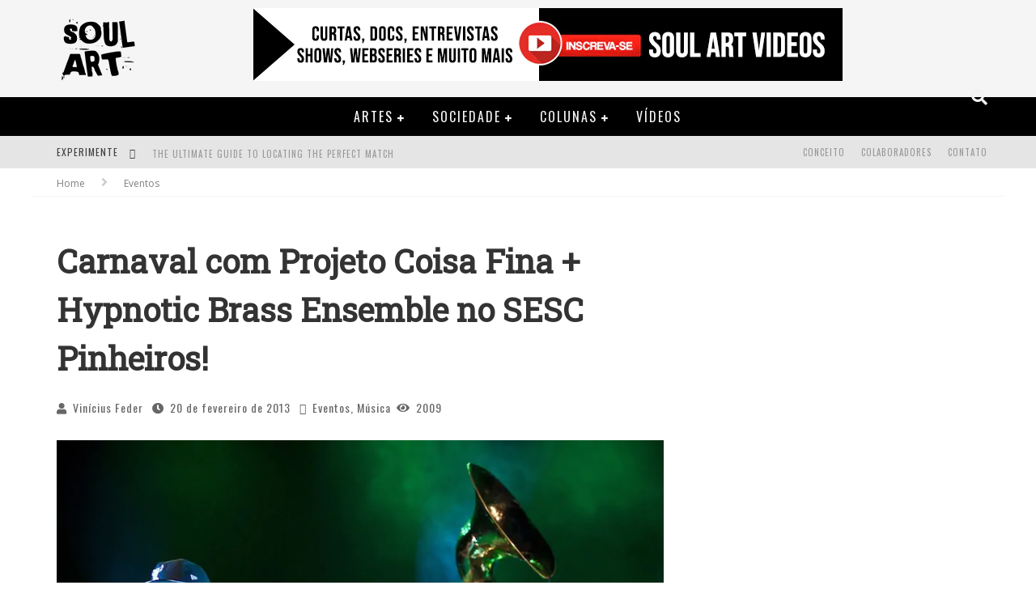

--- FILE ---
content_type: text/html; charset=UTF-8
request_url: https://soulart.org/eventos/carnaval-com-projeto-coisa-fina-hypnotic-brass-ensemble-no-sesc-pinheiros
body_size: 26948
content:

<!DOCTYPE html>

<!--[if lt IE 7]><html lang="pt-BR" class="no-js lt-ie9 lt-ie8 lt-ie7"> <![endif]-->
<!--[if (IE 7)&!(IEMobile)]><html lang="pt-BR" class="no-js lt-ie9 lt-ie8"><![endif]-->
<!--[if (IE 8)&!(IEMobile)]><html lang="pt-BR" class="no-js lt-ie9"><![endif]-->
<!--[if gt IE 8]><!--> <html lang="pt-BR" class="no-js"><!--<![endif]-->

	<head><meta charset="utf-8"><script>if(navigator.userAgent.match(/MSIE|Internet Explorer/i)||navigator.userAgent.match(/Trident\/7\..*?rv:11/i)){var href=document.location.href;if(!href.match(/[?&]nowprocket/)){if(href.indexOf("?")==-1){if(href.indexOf("#")==-1){document.location.href=href+"?nowprocket=1"}else{document.location.href=href.replace("#","?nowprocket=1#")}}else{if(href.indexOf("#")==-1){document.location.href=href+"&nowprocket=1"}else{document.location.href=href.replace("#","&nowprocket=1#")}}}}</script><script>class RocketLazyLoadScripts{constructor(){this.triggerEvents=["keydown","mousedown","mousemove","touchmove","touchstart","touchend","wheel"],this.userEventHandler=this._triggerListener.bind(this),this.touchStartHandler=this._onTouchStart.bind(this),this.touchMoveHandler=this._onTouchMove.bind(this),this.touchEndHandler=this._onTouchEnd.bind(this),this.clickHandler=this._onClick.bind(this),this.interceptedClicks=[],window.addEventListener("pageshow",(e=>{this.persisted=e.persisted})),window.addEventListener("DOMContentLoaded",(()=>{this._preconnect3rdParties()})),this.delayedScripts={normal:[],async:[],defer:[]},this.allJQueries=[]}_addUserInteractionListener(e){document.hidden?e._triggerListener():(this.triggerEvents.forEach((t=>window.addEventListener(t,e.userEventHandler,{passive:!0}))),window.addEventListener("touchstart",e.touchStartHandler,{passive:!0}),window.addEventListener("mousedown",e.touchStartHandler),document.addEventListener("visibilitychange",e.userEventHandler))}_removeUserInteractionListener(){this.triggerEvents.forEach((e=>window.removeEventListener(e,this.userEventHandler,{passive:!0}))),document.removeEventListener("visibilitychange",this.userEventHandler)}_onTouchStart(e){"HTML"!==e.target.tagName&&(window.addEventListener("touchend",this.touchEndHandler),window.addEventListener("mouseup",this.touchEndHandler),window.addEventListener("touchmove",this.touchMoveHandler,{passive:!0}),window.addEventListener("mousemove",this.touchMoveHandler),e.target.addEventListener("click",this.clickHandler),this._renameDOMAttribute(e.target,"onclick","rocket-onclick"))}_onTouchMove(e){window.removeEventListener("touchend",this.touchEndHandler),window.removeEventListener("mouseup",this.touchEndHandler),window.removeEventListener("touchmove",this.touchMoveHandler,{passive:!0}),window.removeEventListener("mousemove",this.touchMoveHandler),e.target.removeEventListener("click",this.clickHandler),this._renameDOMAttribute(e.target,"rocket-onclick","onclick")}_onTouchEnd(e){window.removeEventListener("touchend",this.touchEndHandler),window.removeEventListener("mouseup",this.touchEndHandler),window.removeEventListener("touchmove",this.touchMoveHandler,{passive:!0}),window.removeEventListener("mousemove",this.touchMoveHandler)}_onClick(e){e.target.removeEventListener("click",this.clickHandler),this._renameDOMAttribute(e.target,"rocket-onclick","onclick"),this.interceptedClicks.push(e),e.preventDefault(),e.stopPropagation(),e.stopImmediatePropagation()}_replayClicks(){window.removeEventListener("touchstart",this.touchStartHandler,{passive:!0}),window.removeEventListener("mousedown",this.touchStartHandler),this.interceptedClicks.forEach((e=>{e.target.dispatchEvent(new MouseEvent("click",{view:e.view,bubbles:!0,cancelable:!0}))}))}_renameDOMAttribute(e,t,n){e.hasAttribute&&e.hasAttribute(t)&&(event.target.setAttribute(n,event.target.getAttribute(t)),event.target.removeAttribute(t))}_triggerListener(){this._removeUserInteractionListener(this),"loading"===document.readyState?document.addEventListener("DOMContentLoaded",this._loadEverythingNow.bind(this)):this._loadEverythingNow()}_preconnect3rdParties(){let e=[];document.querySelectorAll("script[type=rocketlazyloadscript]").forEach((t=>{if(t.hasAttribute("src")){const n=new URL(t.src).origin;n!==location.origin&&e.push({src:n,crossOrigin:t.crossOrigin||"module"===t.getAttribute("data-rocket-type")})}})),e=[...new Map(e.map((e=>[JSON.stringify(e),e]))).values()],this._batchInjectResourceHints(e,"preconnect")}async _loadEverythingNow(){this.lastBreath=Date.now(),this._delayEventListeners(),this._delayJQueryReady(this),this._handleDocumentWrite(),this._registerAllDelayedScripts(),this._preloadAllScripts(),await this._loadScriptsFromList(this.delayedScripts.normal),await this._loadScriptsFromList(this.delayedScripts.defer),await this._loadScriptsFromList(this.delayedScripts.async);try{await this._triggerDOMContentLoaded(),await this._triggerWindowLoad()}catch(e){}window.dispatchEvent(new Event("rocket-allScriptsLoaded")),this._replayClicks()}_registerAllDelayedScripts(){document.querySelectorAll("script[type=rocketlazyloadscript]").forEach((e=>{e.hasAttribute("src")?e.hasAttribute("async")&&!1!==e.async?this.delayedScripts.async.push(e):e.hasAttribute("defer")&&!1!==e.defer||"module"===e.getAttribute("data-rocket-type")?this.delayedScripts.defer.push(e):this.delayedScripts.normal.push(e):this.delayedScripts.normal.push(e)}))}async _transformScript(e){return await this._littleBreath(),new Promise((t=>{const n=document.createElement("script");[...e.attributes].forEach((e=>{let t=e.nodeName;"type"!==t&&("data-rocket-type"===t&&(t="type"),n.setAttribute(t,e.nodeValue))})),e.hasAttribute("src")?(n.addEventListener("load",t),n.addEventListener("error",t)):(n.text=e.text,t());try{e.parentNode.replaceChild(n,e)}catch(e){t()}}))}async _loadScriptsFromList(e){const t=e.shift();return t?(await this._transformScript(t),this._loadScriptsFromList(e)):Promise.resolve()}_preloadAllScripts(){this._batchInjectResourceHints([...this.delayedScripts.normal,...this.delayedScripts.defer,...this.delayedScripts.async],"preload")}_batchInjectResourceHints(e,t){var n=document.createDocumentFragment();e.forEach((e=>{if(e.src){const i=document.createElement("link");i.href=e.src,i.rel=t,"preconnect"!==t&&(i.as="script"),e.getAttribute&&"module"===e.getAttribute("data-rocket-type")&&(i.crossOrigin=!0),e.crossOrigin&&(i.crossOrigin=e.crossOrigin),n.appendChild(i)}})),document.head.appendChild(n)}_delayEventListeners(){let e={};function t(t,n){!function(t){function n(n){return e[t].eventsToRewrite.indexOf(n)>=0?"rocket-"+n:n}e[t]||(e[t]={originalFunctions:{add:t.addEventListener,remove:t.removeEventListener},eventsToRewrite:[]},t.addEventListener=function(){arguments[0]=n(arguments[0]),e[t].originalFunctions.add.apply(t,arguments)},t.removeEventListener=function(){arguments[0]=n(arguments[0]),e[t].originalFunctions.remove.apply(t,arguments)})}(t),e[t].eventsToRewrite.push(n)}function n(e,t){let n=e[t];Object.defineProperty(e,t,{get:()=>n||function(){},set(i){e["rocket"+t]=n=i}})}t(document,"DOMContentLoaded"),t(window,"DOMContentLoaded"),t(window,"load"),t(window,"pageshow"),t(document,"readystatechange"),n(document,"onreadystatechange"),n(window,"onload"),n(window,"onpageshow")}_delayJQueryReady(e){let t=window.jQuery;Object.defineProperty(window,"jQuery",{get:()=>t,set(n){if(n&&n.fn&&!e.allJQueries.includes(n)){n.fn.ready=n.fn.init.prototype.ready=function(t){e.domReadyFired?t.bind(document)(n):document.addEventListener("rocket-DOMContentLoaded",(()=>t.bind(document)(n)))};const t=n.fn.on;n.fn.on=n.fn.init.prototype.on=function(){if(this[0]===window){function e(e){return e.split(" ").map((e=>"load"===e||0===e.indexOf("load.")?"rocket-jquery-load":e)).join(" ")}"string"==typeof arguments[0]||arguments[0]instanceof String?arguments[0]=e(arguments[0]):"object"==typeof arguments[0]&&Object.keys(arguments[0]).forEach((t=>{delete Object.assign(arguments[0],{[e(t)]:arguments[0][t]})[t]}))}return t.apply(this,arguments),this},e.allJQueries.push(n)}t=n}})}async _triggerDOMContentLoaded(){this.domReadyFired=!0,await this._littleBreath(),document.dispatchEvent(new Event("rocket-DOMContentLoaded")),await this._littleBreath(),window.dispatchEvent(new Event("rocket-DOMContentLoaded")),await this._littleBreath(),document.dispatchEvent(new Event("rocket-readystatechange")),await this._littleBreath(),document.rocketonreadystatechange&&document.rocketonreadystatechange()}async _triggerWindowLoad(){await this._littleBreath(),window.dispatchEvent(new Event("rocket-load")),await this._littleBreath(),window.rocketonload&&window.rocketonload(),await this._littleBreath(),this.allJQueries.forEach((e=>e(window).trigger("rocket-jquery-load"))),await this._littleBreath();const e=new Event("rocket-pageshow");e.persisted=this.persisted,window.dispatchEvent(e),await this._littleBreath(),window.rocketonpageshow&&window.rocketonpageshow({persisted:this.persisted})}_handleDocumentWrite(){const e=new Map;document.write=document.writeln=function(t){const n=document.currentScript,i=document.createRange(),r=n.parentElement;let o=e.get(n);void 0===o&&(o=n.nextSibling,e.set(n,o));const s=document.createDocumentFragment();i.setStart(s,0),s.appendChild(i.createContextualFragment(t)),r.insertBefore(s,o)}}async _littleBreath(){Date.now()-this.lastBreath>45&&(await this._requestAnimFrame(),this.lastBreath=Date.now())}async _requestAnimFrame(){return document.hidden?new Promise((e=>setTimeout(e))):new Promise((e=>requestAnimationFrame(e)))}static run(){const e=new RocketLazyLoadScripts;e._addUserInteractionListener(e)}}RocketLazyLoadScripts.run();</script>

		

		<!-- Google Chrome Frame for IE -->
		<!--[if IE]><meta http-equiv="X-UA-Compatible" content="IE=edge" /><![endif]-->
		<!-- mobile meta -->
                    <meta name="viewport" content="width=device-width, initial-scale=1.0"/>
        
		<link rel="pingback" href="https://soulart.org/xmlrpc.php">

		
		<!-- head functions -->
		<meta name='robots' content='index, follow, max-image-preview:large, max-snippet:-1, max-video-preview:-1' />

	<!-- This site is optimized with the Yoast SEO plugin v26.7 - https://yoast.com/wordpress/plugins/seo/ -->
	<title>Carnaval com Projeto Coisa Fina + Hypnotic Brass Ensemble no SESC Pinheiros! | SOUL ART</title>
	<link rel="canonical" href="https://soulart.org/eventos/carnaval-com-projeto-coisa-fina-hypnotic-brass-ensemble-no-sesc-pinheiros" />
	<meta property="og:locale" content="pt_BR" />
	<meta property="og:type" content="article" />
	<meta property="og:title" content="Carnaval com Projeto Coisa Fina + Hypnotic Brass Ensemble no SESC Pinheiros! | SOUL ART" />
	<meta property="og:description" content="Pra quem resolveu curtir o carnaval pelas bandas de sampa não faltaram opções do que fazer para se divertir pela cidade. Uma delas foi a passagem da banda Hypnotic Brass Ensemble pela cidade de São Paulo no 19 PercPan (Panorama Percussivo Mundial) com o show de abertura do Projeto Coisa Fina no SESC Pinheiros. A SOUL ART também esteve por lá para bater um papo com os integrantes da Hypnotic Brass Ensemble! Em sua terceira visita ao país, a banda do sul de Chicago formada por oito irmãos filhos de Philip Cohran da Sun Ra Orchestra é o legado de uma família de músicos que sempre teve como referência as matrizes africanas em sua música. Desde à infância os irmãos já estavam envolvidos com a música do pai que mantinha um espaço atrás de sua casa chamado Sun Ark dedicado ao ensino musical onde ocorriam encontros batizados de Circle Of Sound. Desses encontros surge o interesse dos irmãos em aprender música e desde então começaram a se dedicar à prática musical. Um fato interessante e que marcou o início dessa história foi quando ainda não possuíam instrumentos de sopro para tocar e faziam coros a capella, misturando cânticos e “spirituals” que ouviam nas igrejas com as levadas e beats de rap que ouviam nas ruas. Dessa mistura surge o Hypnotic Brass Ensemble: uma banda que tem como referência as origens da música afro-americana (Gospel, Jazz, Soul, Funk) dialogando com estilos como o Hip-Hop, Rap, Reggae e Afrobeat. O resultado dessa mistura é uma música envolvente e ao mesmo tempo dançante que, como o próprio nome já diz, é algo hipnotizante! Impossível não se deixar levar, as apresentações do grupo são sempre contagiantes e impossível de ficar parado. Confiram e vejam com seus próprios olhos o que rolou em uma das apresentações. Os dois dias seguidos de shows no SESC Pinheiros que abrigou o 19 PercPan nos dias 9 e 10 de fevereiro também contou com a participação da big-band Projeto Coisa Fina que revive a obra do mestre Moacir Santos tocando temas do célebre maestro e compositor de Afrojazz. A big-band que está há um bom tempo na estrada divulgado esse tipo de formação e repertório faz parte de um coletivo de big-bands chamada Movimento Elefantes que costumeiramente se apresenta as segundas-feiras no Teatro da Vila com uma proposta de pague o quanto vale após o final de cada show. Fotos: Pepe Guimarães (F14 Fotografia) Para mais informações acessem: Site oficial Hynotic Brass Ensemble Projeto Coisa Fina | Movimento Elefantes | Panorama Percussivo Mundial" />
	<meta property="og:url" content="https://soulart.org/eventos/carnaval-com-projeto-coisa-fina-hypnotic-brass-ensemble-no-sesc-pinheiros" />
	<meta property="og:site_name" content="SOUL ART" />
	<meta property="article:publisher" content="https://www.facebook.com/SOULART.ORG" />
	<meta property="article:published_time" content="2013-02-21T00:51:14+00:00" />
	<meta property="article:modified_time" content="2020-12-15T20:10:27+00:00" />
	<meta property="og:image" content="https://soulart.org/wp-content/uploads/2013/02/pepe4.jpg" />
	<meta property="og:image:width" content="565" />
	<meta property="og:image:height" content="850" />
	<meta property="og:image:type" content="image/jpeg" />
	<meta name="author" content="Vinícius Feder" />
	<meta name="twitter:card" content="summary_large_image" />
	<meta name="twitter:creator" content="@_SOULART" />
	<meta name="twitter:site" content="@_SOULART" />
	<script type="application/ld+json" class="yoast-schema-graph">{"@context":"https://schema.org","@graph":[{"@type":"Article","@id":"https://soulart.org/eventos/carnaval-com-projeto-coisa-fina-hypnotic-brass-ensemble-no-sesc-pinheiros#article","isPartOf":{"@id":"https://soulart.org/eventos/carnaval-com-projeto-coisa-fina-hypnotic-brass-ensemble-no-sesc-pinheiros"},"author":{"name":"Vinícius Feder","@id":"https://soulart.org/#/schema/person/7b3802a1d61018df29033e041923f803"},"headline":"Carnaval com Projeto Coisa Fina + Hypnotic Brass Ensemble no SESC Pinheiros!","datePublished":"2013-02-21T00:51:14+00:00","dateModified":"2020-12-15T20:10:27+00:00","mainEntityOfPage":{"@id":"https://soulart.org/eventos/carnaval-com-projeto-coisa-fina-hypnotic-brass-ensemble-no-sesc-pinheiros"},"wordCount":469,"commentCount":0,"image":{"@id":"https://soulart.org/eventos/carnaval-com-projeto-coisa-fina-hypnotic-brass-ensemble-no-sesc-pinheiros#primaryimage"},"thumbnailUrl":"https://soulart.org/wp-content/uploads/2013/02/pepe4.jpg","keywords":["hynotic brass ensemble","movimento elefantes","panorama percussivo mundial","projeto coisa fina","sesc pinheiros"],"articleSection":["Eventos","Música"],"inLanguage":"pt-BR","potentialAction":[{"@type":"CommentAction","name":"Comment","target":["https://soulart.org/eventos/carnaval-com-projeto-coisa-fina-hypnotic-brass-ensemble-no-sesc-pinheiros#respond"]}]},{"@type":"WebPage","@id":"https://soulart.org/eventos/carnaval-com-projeto-coisa-fina-hypnotic-brass-ensemble-no-sesc-pinheiros","url":"https://soulart.org/eventos/carnaval-com-projeto-coisa-fina-hypnotic-brass-ensemble-no-sesc-pinheiros","name":"Carnaval com Projeto Coisa Fina + Hypnotic Brass Ensemble no SESC Pinheiros! | SOUL ART","isPartOf":{"@id":"https://soulart.org/#website"},"primaryImageOfPage":{"@id":"https://soulart.org/eventos/carnaval-com-projeto-coisa-fina-hypnotic-brass-ensemble-no-sesc-pinheiros#primaryimage"},"image":{"@id":"https://soulart.org/eventos/carnaval-com-projeto-coisa-fina-hypnotic-brass-ensemble-no-sesc-pinheiros#primaryimage"},"thumbnailUrl":"https://soulart.org/wp-content/uploads/2013/02/pepe4.jpg","datePublished":"2013-02-21T00:51:14+00:00","dateModified":"2020-12-15T20:10:27+00:00","author":{"@id":"https://soulart.org/#/schema/person/7b3802a1d61018df29033e041923f803"},"breadcrumb":{"@id":"https://soulart.org/eventos/carnaval-com-projeto-coisa-fina-hypnotic-brass-ensemble-no-sesc-pinheiros#breadcrumb"},"inLanguage":"pt-BR","potentialAction":[{"@type":"ReadAction","target":["https://soulart.org/eventos/carnaval-com-projeto-coisa-fina-hypnotic-brass-ensemble-no-sesc-pinheiros"]}]},{"@type":"ImageObject","inLanguage":"pt-BR","@id":"https://soulart.org/eventos/carnaval-com-projeto-coisa-fina-hypnotic-brass-ensemble-no-sesc-pinheiros#primaryimage","url":"https://soulart.org/wp-content/uploads/2013/02/pepe4.jpg","contentUrl":"https://soulart.org/wp-content/uploads/2013/02/pepe4.jpg","width":565,"height":850},{"@type":"BreadcrumbList","@id":"https://soulart.org/eventos/carnaval-com-projeto-coisa-fina-hypnotic-brass-ensemble-no-sesc-pinheiros#breadcrumb","itemListElement":[{"@type":"ListItem","position":1,"name":"Home","item":"https://soulart.org/"},{"@type":"ListItem","position":2,"name":"Portal","item":"https://soulart.org/portal"},{"@type":"ListItem","position":3,"name":"Carnaval com Projeto Coisa Fina + Hypnotic Brass Ensemble no SESC Pinheiros!"}]},{"@type":"WebSite","@id":"https://soulart.org/#website","url":"https://soulart.org/","name":"SOUL ART - Artes, Cultura e Sociedade","description":"Artes, Cultura e Sociedade","potentialAction":[{"@type":"SearchAction","target":{"@type":"EntryPoint","urlTemplate":"https://soulart.org/?s={search_term_string}"},"query-input":{"@type":"PropertyValueSpecification","valueRequired":true,"valueName":"search_term_string"}}],"inLanguage":"pt-BR"},{"@type":"Person","@id":"https://soulart.org/#/schema/person/7b3802a1d61018df29033e041923f803","name":"Vinícius Feder","image":{"@type":"ImageObject","inLanguage":"pt-BR","@id":"https://soulart.org/#/schema/person/image/","url":"https://secure.gravatar.com/avatar/d7b2bfefe0a725e600de8597d2ebc5f01d52bd42b2ff8ef4830bdaf2be7e5224?s=96&d=mm&r=g","contentUrl":"https://secure.gravatar.com/avatar/d7b2bfefe0a725e600de8597d2ebc5f01d52bd42b2ff8ef4830bdaf2be7e5224?s=96&d=mm&r=g","caption":"Vinícius Feder"},"url":"https://soulart.org/author/vinicius"}]}</script>
	<!-- / Yoast SEO plugin. -->


<link rel='dns-prefetch' href='//www.googletagmanager.com' />
<link rel='dns-prefetch' href='//fonts.googleapis.com' />
<link rel='dns-prefetch' href='//maps.googleapis.com' />
<link rel='dns-prefetch' href='//maps.gstatic.com' />
<link rel='dns-prefetch' href='//fonts.gstatic.com' />
<link rel='dns-prefetch' href='//ajax.googleapis.com' />
<link rel='dns-prefetch' href='//apis.google.com' />
<link rel='dns-prefetch' href='//google-analytics.com' />
<link rel='dns-prefetch' href='//www.google-analytics.com' />
<link rel='dns-prefetch' href='//ssl.google-analytics.com' />
<link rel='dns-prefetch' href='//youtube.com' />
<link rel='dns-prefetch' href='//api.pinterest.com' />
<link rel='dns-prefetch' href='//cdnjs.cloudflare.com' />
<link rel='dns-prefetch' href='//connect.facebook.net' />
<link rel='dns-prefetch' href='//platform.twitter.com' />
<link rel='dns-prefetch' href='//syndication.twitter.com' />
<link rel='dns-prefetch' href='//platform.instagram.com' />
<link rel='dns-prefetch' href='//disqus.com' />
<link rel='dns-prefetch' href='//sitename.disqus.com' />
<link rel='dns-prefetch' href='//s7.addthis.com' />
<link rel='dns-prefetch' href='//platform.linkedin.com' />
<link rel='dns-prefetch' href='//w.sharethis.com' />
<link rel='dns-prefetch' href='//i0.wp.com' />
<link rel='dns-prefetch' href='//i1.wp.com' />
<link rel='dns-prefetch' href='//i2.wp.com' />
<link rel='dns-prefetch' href='//stats.wp.com' />
<link rel='dns-prefetch' href='//pixel.wp.com' />
<link rel='dns-prefetch' href='//s.gravatar.com' />
<link rel='dns-prefetch' href='//pagead2.googlesyndication.com' />
<link rel="alternate" type="application/rss+xml" title="Feed para SOUL ART &raquo;" href="https://soulart.org/feed" />
<link rel="alternate" type="application/rss+xml" title="Feed de comentários para SOUL ART &raquo;" href="https://soulart.org/comments/feed" />
<link rel="alternate" type="application/rss+xml" title="Feed de comentários para SOUL ART &raquo; Carnaval com Projeto Coisa Fina + Hypnotic Brass Ensemble no SESC Pinheiros!" href="https://soulart.org/eventos/carnaval-com-projeto-coisa-fina-hypnotic-brass-ensemble-no-sesc-pinheiros/feed" />
<link rel="alternate" title="oEmbed (JSON)" type="application/json+oembed" href="https://soulart.org/wp-json/oembed/1.0/embed?url=https%3A%2F%2Fsoulart.org%2Feventos%2Fcarnaval-com-projeto-coisa-fina-hypnotic-brass-ensemble-no-sesc-pinheiros" />
<link rel="alternate" title="oEmbed (XML)" type="text/xml+oembed" href="https://soulart.org/wp-json/oembed/1.0/embed?url=https%3A%2F%2Fsoulart.org%2Feventos%2Fcarnaval-com-projeto-coisa-fina-hypnotic-brass-ensemble-no-sesc-pinheiros&#038;format=xml" />
<style id='wp-img-auto-sizes-contain-inline-css' type='text/css'>
img:is([sizes=auto i],[sizes^="auto," i]){contain-intrinsic-size:3000px 1500px}
/*# sourceURL=wp-img-auto-sizes-contain-inline-css */
</style>
<style id='wp-emoji-styles-inline-css' type='text/css'>

	img.wp-smiley, img.emoji {
		display: inline !important;
		border: none !important;
		box-shadow: none !important;
		height: 1em !important;
		width: 1em !important;
		margin: 0 0.07em !important;
		vertical-align: -0.1em !important;
		background: none !important;
		padding: 0 !important;
	}
/*# sourceURL=wp-emoji-styles-inline-css */
</style>
<link rel='stylesheet' id='wp-block-library-css' href='https://soulart.org/wp-includes/css/dist/block-library/style.min.css?ver=6.9' type='text/css' media='all' />
<style id='classic-theme-styles-inline-css' type='text/css'>
/*! This file is auto-generated */
.wp-block-button__link{color:#fff;background-color:#32373c;border-radius:9999px;box-shadow:none;text-decoration:none;padding:calc(.667em + 2px) calc(1.333em + 2px);font-size:1.125em}.wp-block-file__button{background:#32373c;color:#fff;text-decoration:none}
/*# sourceURL=/wp-includes/css/classic-themes.min.css */
</style>
<style id='global-styles-inline-css' type='text/css'>
:root{--wp--preset--aspect-ratio--square: 1;--wp--preset--aspect-ratio--4-3: 4/3;--wp--preset--aspect-ratio--3-4: 3/4;--wp--preset--aspect-ratio--3-2: 3/2;--wp--preset--aspect-ratio--2-3: 2/3;--wp--preset--aspect-ratio--16-9: 16/9;--wp--preset--aspect-ratio--9-16: 9/16;--wp--preset--color--black: #000000;--wp--preset--color--cyan-bluish-gray: #abb8c3;--wp--preset--color--white: #ffffff;--wp--preset--color--pale-pink: #f78da7;--wp--preset--color--vivid-red: #cf2e2e;--wp--preset--color--luminous-vivid-orange: #ff6900;--wp--preset--color--luminous-vivid-amber: #fcb900;--wp--preset--color--light-green-cyan: #7bdcb5;--wp--preset--color--vivid-green-cyan: #00d084;--wp--preset--color--pale-cyan-blue: #8ed1fc;--wp--preset--color--vivid-cyan-blue: #0693e3;--wp--preset--color--vivid-purple: #9b51e0;--wp--preset--gradient--vivid-cyan-blue-to-vivid-purple: linear-gradient(135deg,rgb(6,147,227) 0%,rgb(155,81,224) 100%);--wp--preset--gradient--light-green-cyan-to-vivid-green-cyan: linear-gradient(135deg,rgb(122,220,180) 0%,rgb(0,208,130) 100%);--wp--preset--gradient--luminous-vivid-amber-to-luminous-vivid-orange: linear-gradient(135deg,rgb(252,185,0) 0%,rgb(255,105,0) 100%);--wp--preset--gradient--luminous-vivid-orange-to-vivid-red: linear-gradient(135deg,rgb(255,105,0) 0%,rgb(207,46,46) 100%);--wp--preset--gradient--very-light-gray-to-cyan-bluish-gray: linear-gradient(135deg,rgb(238,238,238) 0%,rgb(169,184,195) 100%);--wp--preset--gradient--cool-to-warm-spectrum: linear-gradient(135deg,rgb(74,234,220) 0%,rgb(151,120,209) 20%,rgb(207,42,186) 40%,rgb(238,44,130) 60%,rgb(251,105,98) 80%,rgb(254,248,76) 100%);--wp--preset--gradient--blush-light-purple: linear-gradient(135deg,rgb(255,206,236) 0%,rgb(152,150,240) 100%);--wp--preset--gradient--blush-bordeaux: linear-gradient(135deg,rgb(254,205,165) 0%,rgb(254,45,45) 50%,rgb(107,0,62) 100%);--wp--preset--gradient--luminous-dusk: linear-gradient(135deg,rgb(255,203,112) 0%,rgb(199,81,192) 50%,rgb(65,88,208) 100%);--wp--preset--gradient--pale-ocean: linear-gradient(135deg,rgb(255,245,203) 0%,rgb(182,227,212) 50%,rgb(51,167,181) 100%);--wp--preset--gradient--electric-grass: linear-gradient(135deg,rgb(202,248,128) 0%,rgb(113,206,126) 100%);--wp--preset--gradient--midnight: linear-gradient(135deg,rgb(2,3,129) 0%,rgb(40,116,252) 100%);--wp--preset--font-size--small: 13px;--wp--preset--font-size--medium: 20px;--wp--preset--font-size--large: 36px;--wp--preset--font-size--x-large: 42px;--wp--preset--spacing--20: 0.44rem;--wp--preset--spacing--30: 0.67rem;--wp--preset--spacing--40: 1rem;--wp--preset--spacing--50: 1.5rem;--wp--preset--spacing--60: 2.25rem;--wp--preset--spacing--70: 3.38rem;--wp--preset--spacing--80: 5.06rem;--wp--preset--shadow--natural: 6px 6px 9px rgba(0, 0, 0, 0.2);--wp--preset--shadow--deep: 12px 12px 50px rgba(0, 0, 0, 0.4);--wp--preset--shadow--sharp: 6px 6px 0px rgba(0, 0, 0, 0.2);--wp--preset--shadow--outlined: 6px 6px 0px -3px rgb(255, 255, 255), 6px 6px rgb(0, 0, 0);--wp--preset--shadow--crisp: 6px 6px 0px rgb(0, 0, 0);}:where(.is-layout-flex){gap: 0.5em;}:where(.is-layout-grid){gap: 0.5em;}body .is-layout-flex{display: flex;}.is-layout-flex{flex-wrap: wrap;align-items: center;}.is-layout-flex > :is(*, div){margin: 0;}body .is-layout-grid{display: grid;}.is-layout-grid > :is(*, div){margin: 0;}:where(.wp-block-columns.is-layout-flex){gap: 2em;}:where(.wp-block-columns.is-layout-grid){gap: 2em;}:where(.wp-block-post-template.is-layout-flex){gap: 1.25em;}:where(.wp-block-post-template.is-layout-grid){gap: 1.25em;}.has-black-color{color: var(--wp--preset--color--black) !important;}.has-cyan-bluish-gray-color{color: var(--wp--preset--color--cyan-bluish-gray) !important;}.has-white-color{color: var(--wp--preset--color--white) !important;}.has-pale-pink-color{color: var(--wp--preset--color--pale-pink) !important;}.has-vivid-red-color{color: var(--wp--preset--color--vivid-red) !important;}.has-luminous-vivid-orange-color{color: var(--wp--preset--color--luminous-vivid-orange) !important;}.has-luminous-vivid-amber-color{color: var(--wp--preset--color--luminous-vivid-amber) !important;}.has-light-green-cyan-color{color: var(--wp--preset--color--light-green-cyan) !important;}.has-vivid-green-cyan-color{color: var(--wp--preset--color--vivid-green-cyan) !important;}.has-pale-cyan-blue-color{color: var(--wp--preset--color--pale-cyan-blue) !important;}.has-vivid-cyan-blue-color{color: var(--wp--preset--color--vivid-cyan-blue) !important;}.has-vivid-purple-color{color: var(--wp--preset--color--vivid-purple) !important;}.has-black-background-color{background-color: var(--wp--preset--color--black) !important;}.has-cyan-bluish-gray-background-color{background-color: var(--wp--preset--color--cyan-bluish-gray) !important;}.has-white-background-color{background-color: var(--wp--preset--color--white) !important;}.has-pale-pink-background-color{background-color: var(--wp--preset--color--pale-pink) !important;}.has-vivid-red-background-color{background-color: var(--wp--preset--color--vivid-red) !important;}.has-luminous-vivid-orange-background-color{background-color: var(--wp--preset--color--luminous-vivid-orange) !important;}.has-luminous-vivid-amber-background-color{background-color: var(--wp--preset--color--luminous-vivid-amber) !important;}.has-light-green-cyan-background-color{background-color: var(--wp--preset--color--light-green-cyan) !important;}.has-vivid-green-cyan-background-color{background-color: var(--wp--preset--color--vivid-green-cyan) !important;}.has-pale-cyan-blue-background-color{background-color: var(--wp--preset--color--pale-cyan-blue) !important;}.has-vivid-cyan-blue-background-color{background-color: var(--wp--preset--color--vivid-cyan-blue) !important;}.has-vivid-purple-background-color{background-color: var(--wp--preset--color--vivid-purple) !important;}.has-black-border-color{border-color: var(--wp--preset--color--black) !important;}.has-cyan-bluish-gray-border-color{border-color: var(--wp--preset--color--cyan-bluish-gray) !important;}.has-white-border-color{border-color: var(--wp--preset--color--white) !important;}.has-pale-pink-border-color{border-color: var(--wp--preset--color--pale-pink) !important;}.has-vivid-red-border-color{border-color: var(--wp--preset--color--vivid-red) !important;}.has-luminous-vivid-orange-border-color{border-color: var(--wp--preset--color--luminous-vivid-orange) !important;}.has-luminous-vivid-amber-border-color{border-color: var(--wp--preset--color--luminous-vivid-amber) !important;}.has-light-green-cyan-border-color{border-color: var(--wp--preset--color--light-green-cyan) !important;}.has-vivid-green-cyan-border-color{border-color: var(--wp--preset--color--vivid-green-cyan) !important;}.has-pale-cyan-blue-border-color{border-color: var(--wp--preset--color--pale-cyan-blue) !important;}.has-vivid-cyan-blue-border-color{border-color: var(--wp--preset--color--vivid-cyan-blue) !important;}.has-vivid-purple-border-color{border-color: var(--wp--preset--color--vivid-purple) !important;}.has-vivid-cyan-blue-to-vivid-purple-gradient-background{background: var(--wp--preset--gradient--vivid-cyan-blue-to-vivid-purple) !important;}.has-light-green-cyan-to-vivid-green-cyan-gradient-background{background: var(--wp--preset--gradient--light-green-cyan-to-vivid-green-cyan) !important;}.has-luminous-vivid-amber-to-luminous-vivid-orange-gradient-background{background: var(--wp--preset--gradient--luminous-vivid-amber-to-luminous-vivid-orange) !important;}.has-luminous-vivid-orange-to-vivid-red-gradient-background{background: var(--wp--preset--gradient--luminous-vivid-orange-to-vivid-red) !important;}.has-very-light-gray-to-cyan-bluish-gray-gradient-background{background: var(--wp--preset--gradient--very-light-gray-to-cyan-bluish-gray) !important;}.has-cool-to-warm-spectrum-gradient-background{background: var(--wp--preset--gradient--cool-to-warm-spectrum) !important;}.has-blush-light-purple-gradient-background{background: var(--wp--preset--gradient--blush-light-purple) !important;}.has-blush-bordeaux-gradient-background{background: var(--wp--preset--gradient--blush-bordeaux) !important;}.has-luminous-dusk-gradient-background{background: var(--wp--preset--gradient--luminous-dusk) !important;}.has-pale-ocean-gradient-background{background: var(--wp--preset--gradient--pale-ocean) !important;}.has-electric-grass-gradient-background{background: var(--wp--preset--gradient--electric-grass) !important;}.has-midnight-gradient-background{background: var(--wp--preset--gradient--midnight) !important;}.has-small-font-size{font-size: var(--wp--preset--font-size--small) !important;}.has-medium-font-size{font-size: var(--wp--preset--font-size--medium) !important;}.has-large-font-size{font-size: var(--wp--preset--font-size--large) !important;}.has-x-large-font-size{font-size: var(--wp--preset--font-size--x-large) !important;}
:where(.wp-block-post-template.is-layout-flex){gap: 1.25em;}:where(.wp-block-post-template.is-layout-grid){gap: 1.25em;}
:where(.wp-block-term-template.is-layout-flex){gap: 1.25em;}:where(.wp-block-term-template.is-layout-grid){gap: 1.25em;}
:where(.wp-block-columns.is-layout-flex){gap: 2em;}:where(.wp-block-columns.is-layout-grid){gap: 2em;}
:root :where(.wp-block-pullquote){font-size: 1.5em;line-height: 1.6;}
/*# sourceURL=global-styles-inline-css */
</style>
<link data-minify="1" rel='stylesheet' id='cb-main-stylesheet-css' href='https://soulart.org/wp-content/cache/min/1/wp-content/themes/soulart/library/css/style.min.css?ver=1768397969' type='text/css' media='all' />
<link data-minify="1" rel='stylesheet' id='valenti-child-stylesheet-css' href='https://soulart.org/wp-content/cache/min/1/wp-content/themes/souart-child/style.css?ver=1768397969' type='text/css' media='all' />
<link rel='stylesheet' id='wpr-text-animations-css-css' href='https://soulart.org/wp-content/plugins/royal-elementor-addons/assets/css/lib/animations/text-animations.min.css?ver=1.7.1045' type='text/css' media='all' />
<link rel='stylesheet' id='wpr-addons-css-css' href='https://soulart.org/wp-content/plugins/royal-elementor-addons/assets/css/frontend.min.css?ver=1.7.1045' type='text/css' media='all' />
<link data-minify="1" rel='stylesheet' id='font-awesome-5-all-css' href='https://soulart.org/wp-content/cache/min/1/wp-content/plugins/elementor/assets/lib/font-awesome/css/all.min.css?ver=1768397969' type='text/css' media='all' />
<link rel='stylesheet' id='cb-font-stylesheet-css' href='//fonts.googleapis.com/css?family=Oswald%3A400%2C700%2C400italic%7COpen+Sans%3A400%2C700%2C400italic&#038;subset=greek%2Cgreek-ext&#038;ver=5.5.2' type='text/css' media='all' />
<!--[if lt IE 9]>
<link rel='stylesheet' id='cb-ie-only-css' href='https://soulart.org/wp-content/themes/soulart/library/css/ie.css?ver=5.5.2' type='text/css' media='all' />
<![endif]-->
<style id='rocket-lazyload-inline-css' type='text/css'>
.rll-youtube-player{position:relative;padding-bottom:56.23%;height:0;overflow:hidden;max-width:100%;}.rll-youtube-player:focus-within{outline: 2px solid currentColor;outline-offset: 5px;}.rll-youtube-player iframe{position:absolute;top:0;left:0;width:100%;height:100%;z-index:100;background:0 0}.rll-youtube-player img{bottom:0;display:block;left:0;margin:auto;max-width:100%;width:100%;position:absolute;right:0;top:0;border:none;height:auto;-webkit-transition:.4s all;-moz-transition:.4s all;transition:.4s all}.rll-youtube-player img:hover{-webkit-filter:brightness(75%)}.rll-youtube-player .play{height:100%;width:100%;left:0;top:0;position:absolute;background:url(https://soulart.org/wp-content/plugins/wp-rocket/assets/img/youtube.png) no-repeat center;background-color: transparent !important;cursor:pointer;border:none;}
/*# sourceURL=rocket-lazyload-inline-css */
</style>
<script type="rocketlazyloadscript" data-rocket-type="text/javascript" data-cfasync="false" src="https://soulart.org/wp-includes/js/jquery/jquery.min.js?ver=3.7.1" id="jquery-core-js" defer></script>
<script type="rocketlazyloadscript" data-rocket-type="text/javascript" data-cfasync="false" src="https://soulart.org/wp-includes/js/jquery/jquery-migrate.min.js?ver=3.4.1" id="jquery-migrate-js" defer></script>

<!-- Snippet da etiqueta do Google (gtag.js) adicionado pelo Site Kit -->
<!-- Snippet do Google Análises adicionado pelo Site Kit -->
<script type="rocketlazyloadscript" data-rocket-type="text/javascript" src="https://www.googletagmanager.com/gtag/js?id=GT-5TWNRTR" id="google_gtagjs-js" async></script>
<script type="rocketlazyloadscript" data-rocket-type="text/javascript" id="google_gtagjs-js-after">
/* <![CDATA[ */
window.dataLayer = window.dataLayer || [];function gtag(){dataLayer.push(arguments);}
gtag("set","linker",{"domains":["soulart.org"]});
gtag("js", new Date());
gtag("set", "developer_id.dZTNiMT", true);
gtag("config", "GT-5TWNRTR");
//# sourceURL=google_gtagjs-js-after
/* ]]> */
</script>
<script type="rocketlazyloadscript" data-rocket-type="text/javascript" src="https://soulart.org/wp-content/themes/soulart/library/js/modernizr.custom.min.js?ver=2.6.2" id="cb-modernizr-js" defer></script>
<link rel="https://api.w.org/" href="https://soulart.org/wp-json/" /><link rel="alternate" title="JSON" type="application/json" href="https://soulart.org/wp-json/wp/v2/posts/4339" /><link rel="EditURI" type="application/rsd+xml" title="RSD" href="https://soulart.org/xmlrpc.php?rsd" />
<meta name="generator" content="WordPress 6.9" />
<link rel='shortlink' href='https://soulart.org/?p=4339' />
<meta name="generator" content="Site Kit by Google 1.170.0" /><style>.cb-base-color, .cb-overlay-stars .fa-star, #cb-vote .fa-star, .cb-review-box .cb-score-box, .bbp-submit-wrapper button, .bbp-submit-wrapper button:visited, .buddypress .cb-cat-header #cb-cat-title a,  .buddypress .cb-cat-header #cb-cat-title a:visited, .woocommerce .star-rating:before, .woocommerce-page .star-rating:before, .woocommerce .star-rating span, .woocommerce-page .star-rating span, .woocommerce .stars a {
            color:#000000;
        }#cb-search-modal .cb-header, .cb-join-modal .cb-header, .lwa .cb-header, .cb-review-box .cb-score-box, .bbp-submit-wrapper button, #buddypress button:hover, #buddypress a.button:hover, #buddypress a.button:focus, #buddypress input[type=submit]:hover, #buddypress input[type=button]:hover, #buddypress input[type=reset]:hover, #buddypress ul.button-nav li a:hover, #buddypress ul.button-nav li.current a, #buddypress div.generic-button a:hover, #buddypress .comment-reply-link:hover, #buddypress .activity-list li.load-more:hover, #buddypress #groups-list .generic-button a:hover {
            border-color: #000000;
        }.cb-sidebar-widget .cb-sidebar-widget-title, .cb-multi-widget .tabbernav .tabberactive, .cb-author-page .cb-author-details .cb-meta .cb-author-page-contact, .cb-about-page .cb-author-line .cb-author-details .cb-meta .cb-author-page-contact, .cb-page-header, .cb-404-header, .cb-cat-header, #cb-footer #cb-widgets .cb-footer-widget-title span, #wp-calendar caption, .cb-tabs ul .current, .cb-tabs ul .ui-state-active, #bbpress-forums li.bbp-header, #buddypress #members-list .cb-member-list-box .item .item-title, #buddypress div.item-list-tabs ul li.selected, #buddypress div.item-list-tabs ul li.current, #buddypress .item-list-tabs ul li:hover, .woocommerce div.product .woocommerce-tabs ul.tabs li.active {
            border-bottom-color: #000000 ;
        }#cb-main-menu .current-post-ancestor, #cb-main-menu .current-menu-item, #cb-main-menu .current-menu-ancestor, #cb-main-menu .current-post-parent, #cb-main-menu .current-menu-parent, #cb-main-menu .current_page_item, #cb-main-menu .current-page-ancestor, #cb-main-menu .current-category-ancestor, .cb-review-box .cb-bar .cb-overlay span, #cb-accent-color, .cb-highlight, #buddypress button:hover, #buddypress a.button:hover, #buddypress a.button:focus, #buddypress input[type=submit]:hover, #buddypress input[type=button]:hover, #buddypress input[type=reset]:hover, #buddypress ul.button-nav li a:hover, #buddypress ul.button-nav li.current a, #buddypress div.generic-button a:hover, #buddypress .comment-reply-link:hover, #buddypress .activity-list li.load-more:hover, #buddypress #groups-list .generic-button a:hover {
            background-color: #000000;
        }</style><style type="text/css">
                                                 body, #respond { font-family: 'Open Sans', sans-serif; }
                                                 h1, h2, h3, h4, h5, h6, .h1, .h2, .h3, .h4, .h5, .h6, #cb-nav-bar #cb-main-menu ul li > a, .cb-author-posts-count, .cb-author-title, .cb-author-position, .search  .s, .cb-review-box .cb-bar, .cb-review-box .cb-score-box, .cb-review-box .cb-title, #cb-review-title, .cb-title-subtle, #cb-top-menu a, .tabbernav, #cb-next-link a, #cb-previous-link a, .cb-review-ext-box .cb-score, .tipper-positioner, .cb-caption, .cb-button, #wp-calendar caption, .forum-titles, .bbp-submit-wrapper button, #bbpress-forums li.bbp-header, #bbpress-forums fieldset.bbp-form .bbp-the-content-wrapper input, #bbpress-forums .bbp-forum-title, #bbpress-forums .bbp-topic-permalink, .widget_display_stats dl dt, .cb-lwa-profile .cb-block, #buddypress #members-list .cb-member-list-box .item .item-title, #buddypress div.item-list-tabs ul li, #buddypress .activity-list li.load-more, #buddypress a.activity-time-since, #buddypress ul#groups-list li div.meta, .widget.buddypress div.item-options, .cb-activity-stream #buddypress .activity-header .time-since, .cb-font-header, .woocommerce table.shop_table th, .woocommerce-page table.shop_table th, .cb-infinite-scroll a, .cb-no-more-posts { font-family:'Oswald', sans-serif; }
                     </style><meta name="google-site-verification" content="LFO-Cdb6E6NWqfjawR8sBOsO-OKowshNEpFqdHvv8nE" />

<link href="https://fonts.googleapis.com/css?family=Roboto+Slab" rel="stylesheet">

<link rel="preload" href="https://soulart.org/wp-content/themes/soulart/library/css/fontawesome/fonts/fontawesome-webfont.woff2?v=4.6.3" as="font" type="font/woff2" crossorigin>

<script type="rocketlazyloadscript" data-ad-client="ca-pub-8833223155274732" async src="https://pagead2.googlesyndication.com/pagead/js/adsbygoogle.js"></script><style type="text/css">div#sidekick { display: none !important;}

/* CONFIG POSTS */
.cb-light { background: none !important;}
.cb-fis .cb-single-title { font-size: 40px; font-family: 'Roboto Slab', serif;}
.entry-content { text-align: justify; font-family: 'Roboto Slab', serif;}

/* RESPONSIVE FORM */
.column-1_1 { width: 100%;}
.column-1_2 { width: 50%; float: left;}

/*IMAGE CAPTION*/
.wp-caption .wp-caption-text {
    background: #ffffff !important;
    color: #666666 !important;
    font-style: italic !important;
}

/* HIDE IMAGE POST */
.cb-fi-standard { display: none;}

/* BUTTON */
.popupaoc-button { margin-top: 1rem; background: #000 !important;}

.ssba { float: right; margin-top: 35px; margin-bottom: 50px;}
.cb-footer-widget .menu { font-size: 15px;}

/* PAGE CATEGORY */
.cb-cat-header, .cb-breadcrumbs, .cb-blog-style-a { background: none !important;}

/* TITLE WIDGET */
.cb-sidebar-widget .cb-sidebar-widget-title { margin: 0 0 5px 0 !important; }@media only screen and (min-width: 1020px){ body { font-size: 18px; }}</style><!-- end custom css -->
<!-- Meta-etiquetas do Google AdSense adicionado pelo Site Kit -->
<meta name="google-adsense-platform-account" content="ca-host-pub-2644536267352236">
<meta name="google-adsense-platform-domain" content="sitekit.withgoogle.com">
<!-- Fim das meta-etiquetas do Google AdSense adicionado pelo Site Kit -->
<meta name="generator" content="Elementor 3.34.1; features: e_font_icon_svg, additional_custom_breakpoints; settings: css_print_method-external, google_font-enabled, font_display-swap">
			<style>
				.e-con.e-parent:nth-of-type(n+4):not(.e-lazyloaded):not(.e-no-lazyload),
				.e-con.e-parent:nth-of-type(n+4):not(.e-lazyloaded):not(.e-no-lazyload) * {
					background-image: none !important;
				}
				@media screen and (max-height: 1024px) {
					.e-con.e-parent:nth-of-type(n+3):not(.e-lazyloaded):not(.e-no-lazyload),
					.e-con.e-parent:nth-of-type(n+3):not(.e-lazyloaded):not(.e-no-lazyload) * {
						background-image: none !important;
					}
				}
				@media screen and (max-height: 640px) {
					.e-con.e-parent:nth-of-type(n+2):not(.e-lazyloaded):not(.e-no-lazyload),
					.e-con.e-parent:nth-of-type(n+2):not(.e-lazyloaded):not(.e-no-lazyload) * {
						background-image: none !important;
					}
				}
			</style>
			
<!-- Código do Google Adsense adicionado pelo Site Kit -->
<script type="rocketlazyloadscript" data-rocket-type="text/javascript" async="async" src="https://pagead2.googlesyndication.com/pagead/js/adsbygoogle.js?client=ca-pub-8833223155274732&amp;host=ca-host-pub-2644536267352236" crossorigin="anonymous"></script>

<!-- Fim do código do Google AdSense adicionado pelo Site Kit -->
<style>#cb-nav-bar #cb-main-menu .main-nav .menu-item-10807:hover,
                                             #cb-nav-bar #cb-main-menu .main-nav .menu-item-10807:focus,
                                             #cb-nav-bar #cb-main-menu .main-nav .menu-item-10807 .cb-sub-menu li .cb-grandchild-menu,
                                             #cb-nav-bar #cb-main-menu .main-nav .menu-item-10807 .cb-sub-menu { background:#000000!important; }
                                             #cb-nav-bar #cb-main-menu .main-nav .menu-item-10807 .cb-mega-menu .cb-sub-menu li a { border-bottom-color:#000000!important; }
#cb-nav-bar #cb-main-menu .main-nav .menu-item-12360:hover,
                                         #cb-nav-bar #cb-main-menu .main-nav .menu-item-12360:focus,
                                         #cb-nav-bar #cb-main-menu .main-nav .menu-item-12360 .cb-sub-menu li .cb-grandchild-menu,
                                         #cb-nav-bar #cb-main-menu .main-nav .menu-item-12360 .cb-sub-menu { background:#000000!important; }
                                         #cb-nav-bar #cb-main-menu .main-nav .menu-item-12360 .cb-mega-menu .cb-sub-menu li a { border-bottom-color:#000000!important; }
#cb-nav-bar #cb-main-menu .main-nav .menu-item-10827:hover,
                                         #cb-nav-bar #cb-main-menu .main-nav .menu-item-10827:focus,
                                         #cb-nav-bar #cb-main-menu .main-nav .menu-item-10827 .cb-sub-menu li .cb-grandchild-menu,
                                         #cb-nav-bar #cb-main-menu .main-nav .menu-item-10827 .cb-sub-menu { background:#000000!important; }
                                         #cb-nav-bar #cb-main-menu .main-nav .menu-item-10827 .cb-mega-menu .cb-sub-menu li a { border-bottom-color:#000000!important; }
#cb-nav-bar #cb-main-menu .main-nav .menu-item-10828:hover,
                                         #cb-nav-bar #cb-main-menu .main-nav .menu-item-10828:focus,
                                         #cb-nav-bar #cb-main-menu .main-nav .menu-item-10828 .cb-sub-menu li .cb-grandchild-menu,
                                         #cb-nav-bar #cb-main-menu .main-nav .menu-item-10828 .cb-sub-menu { background:#000000!important; }
                                         #cb-nav-bar #cb-main-menu .main-nav .menu-item-10828 .cb-mega-menu .cb-sub-menu li a { border-bottom-color:#000000!important; }
#cb-nav-bar #cb-main-menu .main-nav .menu-item-10829:hover,
                                         #cb-nav-bar #cb-main-menu .main-nav .menu-item-10829:focus,
                                         #cb-nav-bar #cb-main-menu .main-nav .menu-item-10829 .cb-sub-menu li .cb-grandchild-menu,
                                         #cb-nav-bar #cb-main-menu .main-nav .menu-item-10829 .cb-sub-menu { background:#000000!important; }
                                         #cb-nav-bar #cb-main-menu .main-nav .menu-item-10829 .cb-mega-menu .cb-sub-menu li a { border-bottom-color:#000000!important; }
#cb-nav-bar #cb-main-menu .main-nav .menu-item-10831:hover,
                                         #cb-nav-bar #cb-main-menu .main-nav .menu-item-10831:focus,
                                         #cb-nav-bar #cb-main-menu .main-nav .menu-item-10831 .cb-sub-menu li .cb-grandchild-menu,
                                         #cb-nav-bar #cb-main-menu .main-nav .menu-item-10831 .cb-sub-menu { background:#000000!important; }
                                         #cb-nav-bar #cb-main-menu .main-nav .menu-item-10831 .cb-mega-menu .cb-sub-menu li a { border-bottom-color:#000000!important; }
#cb-nav-bar #cb-main-menu .main-nav .menu-item-10832:hover,
                                         #cb-nav-bar #cb-main-menu .main-nav .menu-item-10832:focus,
                                         #cb-nav-bar #cb-main-menu .main-nav .menu-item-10832 .cb-sub-menu li .cb-grandchild-menu,
                                         #cb-nav-bar #cb-main-menu .main-nav .menu-item-10832 .cb-sub-menu { background:#000000!important; }
                                         #cb-nav-bar #cb-main-menu .main-nav .menu-item-10832 .cb-mega-menu .cb-sub-menu li a { border-bottom-color:#000000!important; }
#cb-nav-bar #cb-main-menu .main-nav .menu-item-10835:hover,
                                         #cb-nav-bar #cb-main-menu .main-nav .menu-item-10835:focus,
                                         #cb-nav-bar #cb-main-menu .main-nav .menu-item-10835 .cb-sub-menu li .cb-grandchild-menu,
                                         #cb-nav-bar #cb-main-menu .main-nav .menu-item-10835 .cb-sub-menu { background:#000000!important; }
                                         #cb-nav-bar #cb-main-menu .main-nav .menu-item-10835 .cb-mega-menu .cb-sub-menu li a { border-bottom-color:#000000!important; }
#cb-nav-bar #cb-main-menu .main-nav .menu-item-15252:hover,
                                         #cb-nav-bar #cb-main-menu .main-nav .menu-item-15252:focus,
                                         #cb-nav-bar #cb-main-menu .main-nav .menu-item-15252 .cb-sub-menu li .cb-grandchild-menu,
                                         #cb-nav-bar #cb-main-menu .main-nav .menu-item-15252 .cb-sub-menu { background:#000000!important; }
                                         #cb-nav-bar #cb-main-menu .main-nav .menu-item-15252 .cb-mega-menu .cb-sub-menu li a { border-bottom-color:#000000!important; }
#cb-nav-bar #cb-main-menu .main-nav .menu-item-10837:hover,
                                         #cb-nav-bar #cb-main-menu .main-nav .menu-item-10837:focus,
                                         #cb-nav-bar #cb-main-menu .main-nav .menu-item-10837 .cb-sub-menu li .cb-grandchild-menu,
                                         #cb-nav-bar #cb-main-menu .main-nav .menu-item-10837 .cb-sub-menu { background:#000000!important; }
                                         #cb-nav-bar #cb-main-menu .main-nav .menu-item-10837 .cb-mega-menu .cb-sub-menu li a { border-bottom-color:#000000!important; }
#cb-nav-bar #cb-main-menu .main-nav .menu-item-10808:hover,
                                             #cb-nav-bar #cb-main-menu .main-nav .menu-item-10808:focus,
                                             #cb-nav-bar #cb-main-menu .main-nav .menu-item-10808 .cb-sub-menu li .cb-grandchild-menu,
                                             #cb-nav-bar #cb-main-menu .main-nav .menu-item-10808 .cb-sub-menu { background:#000000!important; }
                                             #cb-nav-bar #cb-main-menu .main-nav .menu-item-10808 .cb-mega-menu .cb-sub-menu li a { border-bottom-color:#000000!important; }
#cb-nav-bar #cb-main-menu .main-nav .menu-item-10890:hover,
                                         #cb-nav-bar #cb-main-menu .main-nav .menu-item-10890:focus,
                                         #cb-nav-bar #cb-main-menu .main-nav .menu-item-10890 .cb-sub-menu li .cb-grandchild-menu,
                                         #cb-nav-bar #cb-main-menu .main-nav .menu-item-10890 .cb-sub-menu { background:#000000!important; }
                                         #cb-nav-bar #cb-main-menu .main-nav .menu-item-10890 .cb-mega-menu .cb-sub-menu li a { border-bottom-color:#000000!important; }
#cb-nav-bar #cb-main-menu .main-nav .menu-item-10893:hover,
                                         #cb-nav-bar #cb-main-menu .main-nav .menu-item-10893:focus,
                                         #cb-nav-bar #cb-main-menu .main-nav .menu-item-10893 .cb-sub-menu li .cb-grandchild-menu,
                                         #cb-nav-bar #cb-main-menu .main-nav .menu-item-10893 .cb-sub-menu { background:#000000!important; }
                                         #cb-nav-bar #cb-main-menu .main-nav .menu-item-10893 .cb-mega-menu .cb-sub-menu li a { border-bottom-color:#000000!important; }
#cb-nav-bar #cb-main-menu .main-nav .menu-item-10891:hover,
                                         #cb-nav-bar #cb-main-menu .main-nav .menu-item-10891:focus,
                                         #cb-nav-bar #cb-main-menu .main-nav .menu-item-10891 .cb-sub-menu li .cb-grandchild-menu,
                                         #cb-nav-bar #cb-main-menu .main-nav .menu-item-10891 .cb-sub-menu { background:#000000!important; }
                                         #cb-nav-bar #cb-main-menu .main-nav .menu-item-10891 .cb-mega-menu .cb-sub-menu li a { border-bottom-color:#000000!important; }
#cb-nav-bar #cb-main-menu .main-nav .menu-item-12359:hover,
                                         #cb-nav-bar #cb-main-menu .main-nav .menu-item-12359:focus,
                                         #cb-nav-bar #cb-main-menu .main-nav .menu-item-12359 .cb-sub-menu li .cb-grandchild-menu,
                                         #cb-nav-bar #cb-main-menu .main-nav .menu-item-12359 .cb-sub-menu { background:#000000!important; }
                                         #cb-nav-bar #cb-main-menu .main-nav .menu-item-12359 .cb-mega-menu .cb-sub-menu li a { border-bottom-color:#000000!important; }
#cb-nav-bar #cb-main-menu .main-nav .menu-item-10894:hover,
                                         #cb-nav-bar #cb-main-menu .main-nav .menu-item-10894:focus,
                                         #cb-nav-bar #cb-main-menu .main-nav .menu-item-10894 .cb-sub-menu li .cb-grandchild-menu,
                                         #cb-nav-bar #cb-main-menu .main-nav .menu-item-10894 .cb-sub-menu { background:#000000!important; }
                                         #cb-nav-bar #cb-main-menu .main-nav .menu-item-10894 .cb-mega-menu .cb-sub-menu li a { border-bottom-color:#000000!important; }
#cb-nav-bar #cb-main-menu .main-nav .menu-item-10895:hover,
                                         #cb-nav-bar #cb-main-menu .main-nav .menu-item-10895:focus,
                                         #cb-nav-bar #cb-main-menu .main-nav .menu-item-10895 .cb-sub-menu li .cb-grandchild-menu,
                                         #cb-nav-bar #cb-main-menu .main-nav .menu-item-10895 .cb-sub-menu { background:#000000!important; }
                                         #cb-nav-bar #cb-main-menu .main-nav .menu-item-10895 .cb-mega-menu .cb-sub-menu li a { border-bottom-color:#000000!important; }
#cb-nav-bar #cb-main-menu .main-nav .menu-item-12358:hover,
                                         #cb-nav-bar #cb-main-menu .main-nav .menu-item-12358:focus,
                                         #cb-nav-bar #cb-main-menu .main-nav .menu-item-12358 .cb-sub-menu li .cb-grandchild-menu,
                                         #cb-nav-bar #cb-main-menu .main-nav .menu-item-12358 .cb-sub-menu { background:#000000!important; }
                                         #cb-nav-bar #cb-main-menu .main-nav .menu-item-12358 .cb-mega-menu .cb-sub-menu li a { border-bottom-color:#000000!important; }
#cb-nav-bar #cb-main-menu .main-nav .menu-item-13633:hover,
                                             #cb-nav-bar #cb-main-menu .main-nav .menu-item-13633:focus,
                                             #cb-nav-bar #cb-main-menu .main-nav .menu-item-13633 .cb-sub-menu li .cb-grandchild-menu,
                                             #cb-nav-bar #cb-main-menu .main-nav .menu-item-13633 .cb-sub-menu { background:#000000!important; }
                                             #cb-nav-bar #cb-main-menu .main-nav .menu-item-13633 .cb-mega-menu .cb-sub-menu li a { border-bottom-color:#000000!important; }
#cb-nav-bar #cb-main-menu .main-nav .menu-item-10979:hover,
                                         #cb-nav-bar #cb-main-menu .main-nav .menu-item-10979:focus,
                                         #cb-nav-bar #cb-main-menu .main-nav .menu-item-10979 .cb-sub-menu li .cb-grandchild-menu,
                                         #cb-nav-bar #cb-main-menu .main-nav .menu-item-10979 .cb-sub-menu { background:#000000!important; }
                                         #cb-nav-bar #cb-main-menu .main-nav .menu-item-10979 .cb-mega-menu .cb-sub-menu li a { border-bottom-color:#000000!important; }
#cb-nav-bar #cb-main-menu .main-nav .menu-item-13155:hover,
                                         #cb-nav-bar #cb-main-menu .main-nav .menu-item-13155:focus,
                                         #cb-nav-bar #cb-main-menu .main-nav .menu-item-13155 .cb-sub-menu li .cb-grandchild-menu,
                                         #cb-nav-bar #cb-main-menu .main-nav .menu-item-13155 .cb-sub-menu { background:#000000!important; }
                                         #cb-nav-bar #cb-main-menu .main-nav .menu-item-13155 .cb-mega-menu .cb-sub-menu li a { border-bottom-color:#000000!important; }
#cb-nav-bar #cb-main-menu .main-nav .menu-item-13582:hover,
                                         #cb-nav-bar #cb-main-menu .main-nav .menu-item-13582:focus,
                                         #cb-nav-bar #cb-main-menu .main-nav .menu-item-13582 .cb-sub-menu li .cb-grandchild-menu,
                                         #cb-nav-bar #cb-main-menu .main-nav .menu-item-13582 .cb-sub-menu { background:#000000!important; }
                                         #cb-nav-bar #cb-main-menu .main-nav .menu-item-13582 .cb-mega-menu .cb-sub-menu li a { border-bottom-color:#000000!important; }
#cb-nav-bar #cb-main-menu .main-nav .menu-item-13030:hover,
                                         #cb-nav-bar #cb-main-menu .main-nav .menu-item-13030:focus,
                                         #cb-nav-bar #cb-main-menu .main-nav .menu-item-13030 .cb-sub-menu li .cb-grandchild-menu,
                                         #cb-nav-bar #cb-main-menu .main-nav .menu-item-13030 .cb-sub-menu { background:#000000!important; }
                                         #cb-nav-bar #cb-main-menu .main-nav .menu-item-13030 .cb-mega-menu .cb-sub-menu li a { border-bottom-color:#000000!important; }
#cb-nav-bar #cb-main-menu .main-nav .menu-item-14824:hover,
                                         #cb-nav-bar #cb-main-menu .main-nav .menu-item-14824:focus,
                                         #cb-nav-bar #cb-main-menu .main-nav .menu-item-14824 .cb-sub-menu li .cb-grandchild-menu,
                                         #cb-nav-bar #cb-main-menu .main-nav .menu-item-14824 .cb-sub-menu { background:#000000!important; }
                                         #cb-nav-bar #cb-main-menu .main-nav .menu-item-14824 .cb-mega-menu .cb-sub-menu li a { border-bottom-color:#000000!important; }
#cb-nav-bar #cb-main-menu .main-nav .menu-item-11199:hover,
                                         #cb-nav-bar #cb-main-menu .main-nav .menu-item-11199:focus,
                                         #cb-nav-bar #cb-main-menu .main-nav .menu-item-11199 .cb-sub-menu li .cb-grandchild-menu,
                                         #cb-nav-bar #cb-main-menu .main-nav .menu-item-11199 .cb-sub-menu { background:#000000!important; }
                                         #cb-nav-bar #cb-main-menu .main-nav .menu-item-11199 .cb-mega-menu .cb-sub-menu li a { border-bottom-color:#000000!important; }
#cb-nav-bar #cb-main-menu .main-nav .menu-item-13563:hover,
                                         #cb-nav-bar #cb-main-menu .main-nav .menu-item-13563:focus,
                                         #cb-nav-bar #cb-main-menu .main-nav .menu-item-13563 .cb-sub-menu li .cb-grandchild-menu,
                                         #cb-nav-bar #cb-main-menu .main-nav .menu-item-13563 .cb-sub-menu { background:#000000!important; }
                                         #cb-nav-bar #cb-main-menu .main-nav .menu-item-13563 .cb-mega-menu .cb-sub-menu li a { border-bottom-color:#000000!important; }
#cb-nav-bar #cb-main-menu .main-nav .menu-item-10981:hover,
                                         #cb-nav-bar #cb-main-menu .main-nav .menu-item-10981:focus,
                                         #cb-nav-bar #cb-main-menu .main-nav .menu-item-10981 .cb-sub-menu li .cb-grandchild-menu,
                                         #cb-nav-bar #cb-main-menu .main-nav .menu-item-10981 .cb-sub-menu { background:#000000!important; }
                                         #cb-nav-bar #cb-main-menu .main-nav .menu-item-10981 .cb-mega-menu .cb-sub-menu li a { border-bottom-color:#000000!important; }
#cb-nav-bar #cb-main-menu .main-nav .menu-item-10982:hover,
                                         #cb-nav-bar #cb-main-menu .main-nav .menu-item-10982:focus,
                                         #cb-nav-bar #cb-main-menu .main-nav .menu-item-10982 .cb-sub-menu li .cb-grandchild-menu,
                                         #cb-nav-bar #cb-main-menu .main-nav .menu-item-10982 .cb-sub-menu { background:#000000!important; }
                                         #cb-nav-bar #cb-main-menu .main-nav .menu-item-10982 .cb-mega-menu .cb-sub-menu li a { border-bottom-color:#000000!important; }
#cb-nav-bar #cb-main-menu .main-nav .menu-item-14818:hover,
                                             #cb-nav-bar #cb-main-menu .main-nav .menu-item-14818:focus,
                                             #cb-nav-bar #cb-main-menu .main-nav .menu-item-14818 .cb-sub-menu li .cb-grandchild-menu,
                                             #cb-nav-bar #cb-main-menu .main-nav .menu-item-14818 .cb-sub-menu { background:#000000!important; }
                                             #cb-nav-bar #cb-main-menu .main-nav .menu-item-14818 .cb-mega-menu .cb-sub-menu li a { border-bottom-color:#000000!important; }</style><link rel="icon" href="https://soulart.org/wp-content/uploads/2019/08/cropped-SOUL-ART-LOGO-32x32.jpg" sizes="32x32" />
<link rel="icon" href="https://soulart.org/wp-content/uploads/2019/08/cropped-SOUL-ART-LOGO-192x192.jpg" sizes="192x192" />
<link rel="apple-touch-icon" href="https://soulart.org/wp-content/uploads/2019/08/cropped-SOUL-ART-LOGO-180x180.jpg" />
<meta name="msapplication-TileImage" content="https://soulart.org/wp-content/uploads/2019/08/cropped-SOUL-ART-LOGO-270x270.jpg" />
		<style type="text/css" id="wp-custom-css">
			p {
    hyphens: none;
}		</style>
		<style id="wpr_lightbox_styles">
				.lg-backdrop {
					background-color: rgba(0,0,0,0.6) !important;
				}
				.lg-toolbar,
				.lg-dropdown {
					background-color: rgba(0,0,0,0.8) !important;
				}
				.lg-dropdown:after {
					border-bottom-color: rgba(0,0,0,0.8) !important;
				}
				.lg-sub-html {
					background-color: rgba(0,0,0,0.8) !important;
				}
				.lg-thumb-outer,
				.lg-progress-bar {
					background-color: #444444 !important;
				}
				.lg-progress {
					background-color: #a90707 !important;
				}
				.lg-icon {
					color: #efefef !important;
					font-size: 20px !important;
				}
				.lg-icon.lg-toogle-thumb {
					font-size: 24px !important;
				}
				.lg-icon:hover,
				.lg-dropdown-text:hover {
					color: #ffffff !important;
				}
				.lg-sub-html,
				.lg-dropdown-text {
					color: #efefef !important;
					font-size: 14px !important;
				}
				#lg-counter {
					color: #efefef !important;
					font-size: 14px !important;
				}
				.lg-prev,
				.lg-next {
					font-size: 35px !important;
				}

				/* Defaults */
				.lg-icon {
				background-color: transparent !important;
				}

				#lg-counter {
				opacity: 0.9;
				}

				.lg-thumb-outer {
				padding: 0 10px;
				}

				.lg-thumb-item {
				border-radius: 0 !important;
				border: none !important;
				opacity: 0.5;
				}

				.lg-thumb-item.active {
					opacity: 1;
				}
	         </style><noscript><style id="rocket-lazyload-nojs-css">.rll-youtube-player, [data-lazy-src]{display:none !important;}</style></noscript>		<!-- end head functions-->

	</head>

	<body class="wp-singular post-template-default single single-post postid-4339 single-format-standard wp-theme-soulart wp-child-theme-souart-child  cb-sticky-mm cb-sticky-sb-on cb-mod-zoom cb-layout-fw cb-m-sticky cb-sb-nar-embed-fw cb-cat-t-dark cb-mobm-light cb-gs-style-a cb-modal-dark cb-light-blog cb-sidebar-right cb-unboxed cb-fis-type-standard cb-fis-tl-st-default elementor-default elementor-kit-23128">
		<div id="fb-root"></div>
<script type="rocketlazyloadscript">(function(d, s, id) {
  var js, fjs = d.getElementsByTagName(s)[0];
  if (d.getElementById(id)) return;
  js = d.createElement(s); js.id = id;
  js.src = "//connect.facebook.net/pt_BR/all.js#xfbml=1&appId=198983404215170";
  fjs.parentNode.insertBefore(js, fjs);
}(document, 'script', 'facebook-jssdk'));
</script>

        
	    <div id="cb-outer-container">

            
            <!-- Small-Screen Menu -->
            
            <div id="cb-mob-menu" class="clearfix cb-dark-menu">
                <a href="#" id="cb-mob-close" class="cb-link"><i class="fa cb-times"></i></a>

                                    <div class="cb-mob-menu-wrap">
                        <ul class="cb-small-nav"><li class="menu-item menu-item-type-taxonomy menu-item-object-category current-post-ancestor menu-item-has-children cb-has-children menu-item-10807"><a href="https://soulart.org/category/artes">Artes</a>
<ul class="sub-menu">
	<li class="menu-item menu-item-type-custom menu-item-object-custom menu-item-12360"><a href="https://soulart.org/artes/artes-visuais">Artes Visuais</a></li>
	<li class="menu-item menu-item-type-custom menu-item-object-custom menu-item-10827"><a href="https://soulart.org/artes/cinema/">Cinema</a></li>
	<li class="menu-item menu-item-type-custom menu-item-object-custom menu-item-10828"><a href="https://soulart.org/artes/design-2/">Design</a></li>
	<li class="menu-item menu-item-type-custom menu-item-object-custom menu-item-10829"><a href="https://soulart.org/artes/fotografia/">Fotografia</a></li>
	<li class="menu-item menu-item-type-custom menu-item-object-custom menu-item-10831"><a href="https://soulart.org/artes/ilustracao/">Ilustração</a></li>
	<li class="menu-item menu-item-type-custom menu-item-object-custom menu-item-10832"><a href="https://soulart.org/artes/literatura/">Literatura</a></li>
	<li class="menu-item menu-item-type-custom menu-item-object-custom menu-item-10835"><a href="https://soulart.org/artes/musica/">Música</a></li>
	<li class="menu-item menu-item-type-custom menu-item-object-custom menu-item-15252"><a href="https://soulart.org/artes/series">Séries</a></li>
	<li class="menu-item menu-item-type-custom menu-item-object-custom menu-item-10837"><a href="https://soulart.org/artes/street-art/">Street Art</a></li>
</ul>
</li>
<li class="menu-item menu-item-type-taxonomy menu-item-object-category menu-item-has-children cb-has-children menu-item-10808"><a href="https://soulart.org/category/sociedade">Sociedade</a>
<ul class="sub-menu">
	<li class="menu-item menu-item-type-custom menu-item-object-custom menu-item-10890"><a href="https://soulart.org/sociedade/criatividade/">Criatividade</a></li>
	<li class="menu-item menu-item-type-custom menu-item-object-custom menu-item-10893"><a href="https://soulart.org/sociedade/filosofia/">Filosofia</a></li>
	<li class="menu-item menu-item-type-custom menu-item-object-custom menu-item-10891"><a href="https://soulart.org/sociedade/cultura/">Cultura</a></li>
	<li class="menu-item menu-item-type-custom menu-item-object-custom menu-item-12359"><a href="https://soulart.org/sociedade/mundo/">Mundo</a></li>
	<li class="menu-item menu-item-type-custom menu-item-object-custom menu-item-10894"><a href="https://soulart.org/sociedade/pensamentos/">Pensamentos</a></li>
	<li class="menu-item menu-item-type-custom menu-item-object-custom menu-item-10895"><a href="https://soulart.org/sociedade/politica/">Política</a></li>
	<li class="menu-item menu-item-type-custom menu-item-object-custom menu-item-12358"><a href="https://soulart.org/sociedade/psicanalise/">Psicanálise</a></li>
</ul>
</li>
<li class="menu-item menu-item-type-taxonomy menu-item-object-category menu-item-has-children cb-has-children menu-item-13633"><a href="https://soulart.org/category/colunas">Colunas</a>
<ul class="sub-menu">
	<li class="menu-item menu-item-type-custom menu-item-object-custom menu-item-10979"><a href="https://soulart.org/colunas/ao-pe-da-letra/">Ao Pé da Letra</a></li>
	<li class="menu-item menu-item-type-custom menu-item-object-custom menu-item-13155"><a href="https://soulart.org/colunas/caminhosdosom">Caminhos do Som</a></li>
	<li class="menu-item menu-item-type-custom menu-item-object-custom menu-item-13582"><a href="https://soulart.org/colunas/nagoma">NAGOMA</a></li>
	<li class="menu-item menu-item-type-custom menu-item-object-custom menu-item-13030"><a href="https://soulart.org/colunas/papo-de-visao">Papo de Visão</a></li>
	<li class="menu-item menu-item-type-custom menu-item-object-custom menu-item-14824"><a href="https://soulart.org/colunas/sessaoprime">Sessão Prime</a></li>
	<li class="menu-item menu-item-type-custom menu-item-object-custom menu-item-11199"><a href="https://soulart.org/colunas/sinestesia-disco-comeca-pela-capa">Sinestesia – Disco começa pela capa</a></li>
	<li class="menu-item menu-item-type-custom menu-item-object-custom menu-item-13563"><a href="https://soulart.org/reali7e">REALI7E RECORDS</a></li>
	<li class="menu-item menu-item-type-custom menu-item-object-custom menu-item-10981"><a href="https://soulart.org/colunas/soul-art-sounds">SOUL ART SOUNDS</a></li>
	<li class="menu-item menu-item-type-custom menu-item-object-custom menu-item-10982"><a href="https://soulart.org/videos">SOUL ART VIDEOS</a></li>
</ul>
</li>
<li class="menu-item menu-item-type-taxonomy menu-item-object-category menu-item-14818"><a href="https://soulart.org/category/colunas/videos">Vídeos</a></li>
</ul>                    </div>
                            </div>

            <!-- /Small-Screen Menu -->

                    <div id="cb-search-modal" class="cb-s-modal cb-modal cb-dark-menu">
                        <div class="cb-search-box">
                            <div class="cb-header">
                                <div class="cb-title">Buscar</div>
                                <div class="cb-close">
                                    <span class="cb-close-modal cb-close-m"><i class="fa fa-times"></i></span>
                                </div>
                            </div><form role="search" method="get" class="cb-search" action="https://soulart.org/">

    <input type="text" class="cb-search-field" placeholder="" value="" name="s" title="">
    <button class="cb-search-submit" type="submit" value=""><i class="fa fa-search"></i></button>

</form></div></div>    		<div id="cb-container" class="clearfix" itemscope itemtype="http://schema.org/Article">

                <header class="header clearfix">
					<meta property="fb:app_id" content="198983404215170"/>

                                            
                    
                        <div id="cb-logo-box" class="wrap clearfix">
                                            <div id="logo" class="cb-with-large">
                    <a href="https://soulart.org">
                        <img src="data:image/svg+xml,%3Csvg%20xmlns='http://www.w3.org/2000/svg'%20viewBox='0%200%200%200'%3E%3C/svg%3E" alt="SOUL ART logo" data-at2x="http://soulart.org/wp-content/uploads/2017/12/logo-black-site-vert_SoulArt.png" data-lazy-src="http://soulart.org/wp-content/uploads/2017/12/logo-black-site-vert_SoulArt.png"><noscript><img src="http://soulart.org/wp-content/uploads/2017/12/logo-black-site-vert_SoulArt.png" alt="SOUL ART logo" data-at2x="http://soulart.org/wp-content/uploads/2017/12/logo-black-site-vert_SoulArt.png"></noscript>
                    </a>
                </div>
                                        <div class="cb-large cb-h-block cb-block"><a href="https://www.youtube.com/user/SOULARTVIDEOS" target="_blank">
<img src="data:image/svg+xml,%3Csvg%20xmlns='http://www.w3.org/2000/svg'%20viewBox='0%200%200%200'%3E%3C/svg%3E" data-lazy-src="https://soulart.org/wp-content/uploads/2019/10/Banner-Header-Portal-SAVIDEOS-YT.png" /><noscript><img src="https://soulart.org/wp-content/uploads/2019/10/Banner-Header-Portal-SAVIDEOS-YT.png" /></noscript></a></div>                        </div>

                     
                    

                                             <nav id="cb-nav-bar" class="clearfix cb-dark-menu cb-full-width">
                            <div id="cb-main-menu" class="cb-nav-bar-wrap clearfix wrap">
                                <ul class="nav main-nav wrap clearfix"><li id="menu-item-10807" class="menu-item menu-item-type-taxonomy menu-item-object-category current-post-ancestor menu-item-has-children cb-has-children menu-item-10807"><a href="https://soulart.org/category/artes">Artes</a><div class="cb-big-menu"><div class="cb-articles cb-with-sub cb-pre-load">
                                    <div class="cb-featured">
                                        <div class="cb-mega-title h2"><span style="border-bottom-color:#000000;">Mais</span></div>
                                        <ul><li class="cb-article cb-relative cb-grid-entry cb-style-overlay clearfix"><div class="cb-mask" style="background-color:#000000;"><a href="https://soulart.org/artes/literatura/miserabilidades-do-mundo"><img width="452" height="240" src="data:image/svg+xml,%3Csvg%20xmlns='http://www.w3.org/2000/svg'%20viewBox='0%200%20452%20240'%3E%3C/svg%3E" class="attachment-cb-480-240 size-cb-480-240 wp-post-image" alt="" decoding="async" data-lazy-src="https://soulart.org/wp-content/uploads/2013/01/untitled-452x240.jpg" /><noscript><img width="452" height="240" src="https://soulart.org/wp-content/uploads/2013/01/untitled-452x240.jpg" class="attachment-cb-480-240 size-cb-480-240 wp-post-image" alt="" decoding="async" /></noscript></a></div><div class="cb-meta cb-article-meta"><h2 class="cb-post-title"><a href="https://soulart.org/artes/literatura/miserabilidades-do-mundo">Miserabilidades do mundo</a></h2><div class="cb-byline cb-font-header"><div class="cb-author cb-byline-element"><i class="fa fa-user"></i> <a href="https://soulart.org/author/debora-nazari" class="fn">Débora Nazari</a></div> <div class="cb-date cb-byline-element"><i class="fa fa-clock-o"></i> <time class="" datetime="2013-01-07">7 de janeiro de 2013</time></div> <div class="cb-category cb-byline-element"><i class="fa fa-folder-o"></i>  <a href="https://soulart.org/category/artes/cinema" title="View all posts in Cinema">Cinema</a>,  <a href="https://soulart.org/category/artes/literatura" title="View all posts in Literatura">Literatura</a></div><div class="cb-post-views cb-byline-element"><i class="fa fa-eye"></i> 2274</div></div></div></li></ul>
                                     </div>
                                     <div class="cb-recent">
                                        <div class="cb-mega-title h2"><span style="border-bottom-color:#000000;">Recentes</span></div>
                                        <ul> <li class="cb-article-1 clearfix"><div class="cb-mask" style="background-color:#000000;"><a href="https://soulart.org/artes/japa-indi-tattoo-periferia-ninjutsu-xamanismo-alemanha-ayahuasca-chicana-black-and-gray-aachen"><img width="80" height="60" src="data:image/svg+xml,%3Csvg%20xmlns='http://www.w3.org/2000/svg'%20viewBox='0%200%2080%2060'%3E%3C/svg%3E" class="attachment-cb-80-60 size-cb-80-60 wp-post-image" alt="" decoding="async" data-lazy-src="https://soulart.org/wp-content/uploads/2022/08/japa-indi-5-80x60.png" /><noscript><img width="80" height="60" src="https://soulart.org/wp-content/uploads/2022/08/japa-indi-5-80x60.png" class="attachment-cb-80-60 size-cb-80-60 wp-post-image" alt="" decoding="async" /></noscript></a></div><div class="cb-meta"><h2 class="h4"><a href="https://soulart.org/artes/japa-indi-tattoo-periferia-ninjutsu-xamanismo-alemanha-ayahuasca-chicana-black-and-gray-aachen">Japa Indi: tattoo, periferia, ninjutsu, xamanismo, Alemanha, ayahuasca, chicana, black and gray, Aachen</a></h2><div class="cb-byline cb-font-header"><div class="cb-author cb-byline-element"><i class="fa fa-user"></i> <a href="https://soulart.org/author/eduardo" class="fn">Eduardo Arau</a></div> <div class="cb-date cb-byline-element"><i class="fa fa-clock-o"></i> <time class="" datetime="2022-08-16">16 de agosto de 2022</time></div><div class="cb-post-views cb-byline-element"><i class="fa fa-eye"></i> 2136</div></div></div></li> <li class="cb-article-2 clearfix"><div class="cb-mask" style="background-color:#000000;"><a href="https://soulart.org/artes/papo-de-visao-com-neguim-debate-questoes-essenciais-sobre-arte-e-transgressao"><img width="80" height="60" src="data:image/svg+xml,%3Csvg%20xmlns='http://www.w3.org/2000/svg'%20viewBox='0%200%2080%2060'%3E%3C/svg%3E" class="attachment-cb-80-60 size-cb-80-60 wp-post-image" alt="neguim" decoding="async" data-lazy-src="https://soulart.org/wp-content/uploads/2022/08/neguim-macacolandia-80x60.png" /><noscript><img width="80" height="60" src="https://soulart.org/wp-content/uploads/2022/08/neguim-macacolandia-80x60.png" class="attachment-cb-80-60 size-cb-80-60 wp-post-image" alt="neguim" decoding="async" /></noscript></a></div><div class="cb-meta"><h2 class="h4"><a href="https://soulart.org/artes/papo-de-visao-com-neguim-debate-questoes-essenciais-sobre-arte-e-transgressao">Papo de Visão com Neguim debate questões essenciais sobre arte e transgressão</a></h2><div class="cb-byline cb-font-header"><div class="cb-author cb-byline-element"><i class="fa fa-user"></i> <a href="https://soulart.org/author/soul-art" class="fn">SOUL ART</a></div> <div class="cb-date cb-byline-element"><i class="fa fa-clock-o"></i> <time class="" datetime="2022-08-14">14 de agosto de 2022</time></div><div class="cb-post-views cb-byline-element"><i class="fa fa-eye"></i> 2349</div></div></div></li> <li class="cb-article-3 clearfix"><div class="cb-mask" style="background-color:#000000;"><a href="https://soulart.org/artes/independencia-ou-arte-markone-registra-seu-estilo-proprio-tattoograff-em-exposicao-e-lancamento-de-videoclipe"><img width="80" height="60" src="data:image/svg+xml,%3Csvg%20xmlns='http://www.w3.org/2000/svg'%20viewBox='0%200%2080%2060'%3E%3C/svg%3E" class="attachment-cb-80-60 size-cb-80-60 wp-post-image" alt="Independência ou Arte" decoding="async" data-lazy-src="https://soulart.org/wp-content/uploads/2022/07/Thumbnail-80x60.png" /><noscript><img width="80" height="60" src="https://soulart.org/wp-content/uploads/2022/07/Thumbnail-80x60.png" class="attachment-cb-80-60 size-cb-80-60 wp-post-image" alt="Independência ou Arte" decoding="async" /></noscript></a></div><div class="cb-meta"><h2 class="h4"><a href="https://soulart.org/artes/independencia-ou-arte-markone-registra-seu-estilo-proprio-tattoograff-em-exposicao-e-lancamento-de-videoclipe">“Independência ou Arte”: Markone registra seu estilo próprio Tattoograff em exposição e lançamento de videoclipe</a></h2><div class="cb-byline cb-font-header"><div class="cb-author cb-byline-element"><i class="fa fa-user"></i> <a href="https://soulart.org/author/soul-art" class="fn">SOUL ART</a></div> <div class="cb-date cb-byline-element"><i class="fa fa-clock-o"></i> <time class="" datetime="2022-07-15">15 de julho de 2022</time></div><div class="cb-post-views cb-byline-element"><i class="fa fa-eye"></i> 2560</div></div></div></li></ul>
                                     </div>
                                 </div><ul class="cb-sub-menu">	<li id="menu-item-12360" class="menu-item menu-item-type-custom menu-item-object-custom menu-item-12360"><a href="https://soulart.org/artes/artes-visuais" data-cb-c="12360" class="cb-c-l">Artes Visuais</a></li>
	<li id="menu-item-10827" class="menu-item menu-item-type-custom menu-item-object-custom menu-item-10827"><a href="https://soulart.org/artes/cinema/" data-cb-c="10827" class="cb-c-l">Cinema</a></li>
	<li id="menu-item-10828" class="menu-item menu-item-type-custom menu-item-object-custom menu-item-10828"><a href="https://soulart.org/artes/design-2/" data-cb-c="10828" class="cb-c-l">Design</a></li>
	<li id="menu-item-10829" class="menu-item menu-item-type-custom menu-item-object-custom menu-item-10829"><a href="https://soulart.org/artes/fotografia/" data-cb-c="10829" class="cb-c-l">Fotografia</a></li>
	<li id="menu-item-10831" class="menu-item menu-item-type-custom menu-item-object-custom menu-item-10831"><a href="https://soulart.org/artes/ilustracao/" data-cb-c="10831" class="cb-c-l">Ilustração</a></li>
	<li id="menu-item-10832" class="menu-item menu-item-type-custom menu-item-object-custom menu-item-10832"><a href="https://soulart.org/artes/literatura/" data-cb-c="10832" class="cb-c-l">Literatura</a></li>
	<li id="menu-item-10835" class="menu-item menu-item-type-custom menu-item-object-custom menu-item-10835"><a href="https://soulart.org/artes/musica/" data-cb-c="10835" class="cb-c-l">Música</a></li>
	<li id="menu-item-15252" class="menu-item menu-item-type-custom menu-item-object-custom menu-item-15252"><a href="https://soulart.org/artes/series" data-cb-c="15252" class="cb-c-l">Séries</a></li>
	<li id="menu-item-10837" class="menu-item menu-item-type-custom menu-item-object-custom menu-item-10837"><a href="https://soulart.org/artes/street-art/" data-cb-c="10837" class="cb-c-l">Street Art</a></li>
</ul></div></li>
<li id="menu-item-10808" class="menu-item menu-item-type-taxonomy menu-item-object-category menu-item-has-children cb-has-children menu-item-10808"><a href="https://soulart.org/category/sociedade">Sociedade</a><div class="cb-big-menu"><div class="cb-articles cb-with-sub cb-pre-load">
                                    <div class="cb-featured">
                                        <div class="cb-mega-title h2"><span style="border-bottom-color:#000000;">Mais</span></div>
                                        <ul><li class="cb-article cb-relative cb-grid-entry cb-style-overlay clearfix"><div class="cb-mask" style="background-color:#000000;"><a href="https://soulart.org/artes/african-unite-museu-afro-rolando-ha-15-anos-e-tem-gente-que-nem-esta-sabendo"><img width="480" height="240" src="data:image/svg+xml,%3Csvg%20xmlns='http://www.w3.org/2000/svg'%20viewBox='0%200%20480%20240'%3E%3C/svg%3E" class="attachment-cb-480-240 size-cb-480-240 wp-post-image" alt="" decoding="async" data-lazy-src="https://soulart.org/wp-content/uploads/2015/04/foto3-1024x523-1-480x240.jpg" /><noscript><img width="480" height="240" src="https://soulart.org/wp-content/uploads/2015/04/foto3-1024x523-1-480x240.jpg" class="attachment-cb-480-240 size-cb-480-240 wp-post-image" alt="" decoding="async" /></noscript></a></div><div class="cb-meta cb-article-meta"><h2 class="cb-post-title"><a href="https://soulart.org/artes/african-unite-museu-afro-rolando-ha-15-anos-e-tem-gente-que-nem-esta-sabendo">AFRICAN UNITE: Museu Afro rolando há 15 anos e tem gente que nem está sabendo</a></h2><div class="cb-byline cb-font-header"><div class="cb-author cb-byline-element"><i class="fa fa-user"></i> <a href="https://soulart.org/author/leticia-justino" class="fn">Letícia Justino</a></div> <div class="cb-date cb-byline-element"><i class="fa fa-clock-o"></i> <time class="" datetime="2015-04-30">30 de abril de 2015</time></div> <div class="cb-category cb-byline-element"><i class="fa fa-folder-o"></i>  <a href="https://soulart.org/category/artes" title="View all posts in Artes">Artes</a>,  <a href="https://soulart.org/category/sociedade/cultura" title="View all posts in Cultura">Cultura</a>,  <a href="https://soulart.org/category/eventos" title="View all posts in Eventos">Eventos</a></div><div class="cb-post-views cb-byline-element"><i class="fa fa-eye"></i> 2790</div></div></div></li></ul>
                                     </div>
                                     <div class="cb-recent">
                                        <div class="cb-mega-title h2"><span style="border-bottom-color:#000000;">Recentes</span></div>
                                        <ul> <li class="cb-article-1 clearfix"><div class="cb-mask" style="background-color:#000000;"><a href="https://soulart.org/sociedade/a-subida-da-rampa-e-diferente"><img width="80" height="60" src="data:image/svg+xml,%3Csvg%20xmlns='http://www.w3.org/2000/svg'%20viewBox='0%200%2080%2060'%3E%3C/svg%3E" class="attachment-cb-80-60 size-cb-80-60 wp-post-image" alt="" decoding="async" data-lazy-src="https://soulart.org/wp-content/uploads/2023/02/128174305_967850e82a65ebfda57eab2f3e2226890bf5a410-80x60.jpg" /><noscript><img width="80" height="60" src="https://soulart.org/wp-content/uploads/2023/02/128174305_967850e82a65ebfda57eab2f3e2226890bf5a410-80x60.jpg" class="attachment-cb-80-60 size-cb-80-60 wp-post-image" alt="" decoding="async" /></noscript></a></div><div class="cb-meta"><h2 class="h4"><a href="https://soulart.org/sociedade/a-subida-da-rampa-e-diferente">A subida da rampa é diferente!</a></h2><div class="cb-byline cb-font-header"><div class="cb-author cb-byline-element"><i class="fa fa-user"></i> <a href="https://soulart.org/author/soul-art" class="fn">SOUL ART</a></div> <div class="cb-date cb-byline-element"><i class="fa fa-clock-o"></i> <time class="" datetime="2023-02-28">28 de fevereiro de 2023</time></div><div class="cb-post-views cb-byline-element"><i class="fa fa-eye"></i> 850</div></div></div></li> <li class="cb-article-2 clearfix"><div class="cb-mask" style="background-color:#000000;"><a href="https://soulart.org/sociedade/pensamentos/faca-o-bem-mas-sem-olhar-a-quem"><img width="80" height="60" src="data:image/svg+xml,%3Csvg%20xmlns='http://www.w3.org/2000/svg'%20viewBox='0%200%2080%2060'%3E%3C/svg%3E" class="attachment-cb-80-60 size-cb-80-60 wp-post-image" alt="" decoding="async" data-lazy-src="https://soulart.org/wp-content/uploads/2022/11/pexels-dio-hasbi-saniskoro-3280130-80x60.jpg" /><noscript><img width="80" height="60" src="https://soulart.org/wp-content/uploads/2022/11/pexels-dio-hasbi-saniskoro-3280130-80x60.jpg" class="attachment-cb-80-60 size-cb-80-60 wp-post-image" alt="" decoding="async" /></noscript></a></div><div class="cb-meta"><h2 class="h4"><a href="https://soulart.org/sociedade/pensamentos/faca-o-bem-mas-sem-olhar-a-quem">Faça o bem! Mas, sem olhar a quem!?</a></h2><div class="cb-byline cb-font-header"><div class="cb-author cb-byline-element"><i class="fa fa-user"></i> <a href="https://soulart.org/author/soul-art" class="fn">SOUL ART</a></div> <div class="cb-date cb-byline-element"><i class="fa fa-clock-o"></i> <time class="" datetime="2022-11-22">22 de novembro de 2022</time></div><div class="cb-post-views cb-byline-element"><i class="fa fa-eye"></i> 1723</div></div></div></li> <li class="cb-article-3 clearfix"><div class="cb-mask" style="background-color:#000000;"><a href="https://soulart.org/destaques/o-rato"><img width="80" height="60" src="data:image/svg+xml,%3Csvg%20xmlns='http://www.w3.org/2000/svg'%20viewBox='0%200%2080%2060'%3E%3C/svg%3E" class="attachment-cb-80-60 size-cb-80-60 wp-post-image" alt="" decoding="async" data-lazy-src="https://soulart.org/wp-content/uploads/2022/04/pexels-plato-terentev-5911959-80x60.jpg" /><noscript><img width="80" height="60" src="https://soulart.org/wp-content/uploads/2022/04/pexels-plato-terentev-5911959-80x60.jpg" class="attachment-cb-80-60 size-cb-80-60 wp-post-image" alt="" decoding="async" /></noscript></a></div><div class="cb-meta"><h2 class="h4"><a href="https://soulart.org/destaques/o-rato">O Rato</a></h2><div class="cb-byline cb-font-header"><div class="cb-author cb-byline-element"><i class="fa fa-user"></i> <a href="https://soulart.org/author/valter-de-moraes" class="fn">Valter de Moraes</a></div> <div class="cb-date cb-byline-element"><i class="fa fa-clock-o"></i> <time class="" datetime="2022-04-17">17 de abril de 2022</time></div><div class="cb-post-views cb-byline-element"><i class="fa fa-eye"></i> 2664</div></div></div></li></ul>
                                     </div>
                                 </div><ul class="cb-sub-menu">	<li id="menu-item-10890" class="menu-item menu-item-type-custom menu-item-object-custom menu-item-10890"><a href="https://soulart.org/sociedade/criatividade/" data-cb-c="10890" class="cb-c-l">Criatividade</a></li>
	<li id="menu-item-10893" class="menu-item menu-item-type-custom menu-item-object-custom menu-item-10893"><a href="https://soulart.org/sociedade/filosofia/" data-cb-c="10893" class="cb-c-l">Filosofia</a></li>
	<li id="menu-item-10891" class="menu-item menu-item-type-custom menu-item-object-custom menu-item-10891"><a href="https://soulart.org/sociedade/cultura/" data-cb-c="10891" class="cb-c-l">Cultura</a></li>
	<li id="menu-item-12359" class="menu-item menu-item-type-custom menu-item-object-custom menu-item-12359"><a href="https://soulart.org/sociedade/mundo/" data-cb-c="12359" class="cb-c-l">Mundo</a></li>
	<li id="menu-item-10894" class="menu-item menu-item-type-custom menu-item-object-custom menu-item-10894"><a href="https://soulart.org/sociedade/pensamentos/" data-cb-c="10894" class="cb-c-l">Pensamentos</a></li>
	<li id="menu-item-10895" class="menu-item menu-item-type-custom menu-item-object-custom menu-item-10895"><a href="https://soulart.org/sociedade/politica/" data-cb-c="10895" class="cb-c-l">Política</a></li>
	<li id="menu-item-12358" class="menu-item menu-item-type-custom menu-item-object-custom menu-item-12358"><a href="https://soulart.org/sociedade/psicanalise/" data-cb-c="12358" class="cb-c-l">Psicanálise</a></li>
</ul></div></li>
<li id="menu-item-13633" class="menu-item menu-item-type-taxonomy menu-item-object-category menu-item-has-children cb-has-children menu-item-13633"><a href="https://soulart.org/category/colunas">Colunas</a><div class="cb-big-menu"><div class="cb-articles cb-with-sub cb-pre-load">
                                    <div class="cb-featured">
                                        <div class="cb-mega-title h2"><span style="border-bottom-color:#000000;">Mais</span></div>
                                        <ul><li class="cb-article cb-relative cb-grid-entry cb-style-overlay clearfix"><div class="cb-mask" style="background-color:#000000;"><a href="https://soulart.org/artes/musica/shawlin-em-santo-andre"><img width="480" height="240" src="data:image/svg+xml,%3Csvg%20xmlns='http://www.w3.org/2000/svg'%20viewBox='0%200%20480%20240'%3E%3C/svg%3E" class="attachment-cb-480-240 size-cb-480-240 wp-post-image" alt="Shawlin em Santo André no Projeto Control" decoding="async" data-lazy-src="https://soulart.org/wp-content/uploads/2012/03/Shawlin-em-Santo-André-no-Projeto-Control-480x240.png" /><noscript><img width="480" height="240" src="https://soulart.org/wp-content/uploads/2012/03/Shawlin-em-Santo-André-no-Projeto-Control-480x240.png" class="attachment-cb-480-240 size-cb-480-240 wp-post-image" alt="Shawlin em Santo André no Projeto Control" decoding="async" /></noscript></a></div><div class="cb-meta cb-article-meta"><h2 class="cb-post-title"><a href="https://soulart.org/artes/musica/shawlin-em-santo-andre">Shawlin em Santo André</a></h2><div class="cb-byline cb-font-header"><div class="cb-author cb-byline-element"><i class="fa fa-user"></i> <a href="https://soulart.org/author/gabriel" class="fn">Gabriel Alexandre</a></div> <div class="cb-date cb-byline-element"><i class="fa fa-clock-o"></i> <time class="" datetime="2012-03-21">21 de março de 2012</time></div> <div class="cb-category cb-byline-element"><i class="fa fa-folder-o"></i>  <a href="https://soulart.org/category/artes/musica" title="View all posts in Música">Música</a>,  <a href="https://soulart.org/category/colunas/soul-art-photos" title="View all posts in SOUL ART PHOTOS">SOUL ART PHOTOS</a>,  <a href="https://soulart.org/category/colunas/videos" title="View all posts in SOUL ART VÍDEOS">SOUL ART VÍDEOS</a></div><div class="cb-post-views cb-byline-element"><i class="fa fa-eye"></i> 3951</div></div></div></li></ul>
                                     </div>
                                     <div class="cb-recent">
                                        <div class="cb-mega-title h2"><span style="border-bottom-color:#000000;">Recentes</span></div>
                                        <ul> <li class="cb-article-1 clearfix"><div class="cb-mask" style="background-color:#000000;"><a href="https://soulart.org/artes/papo-de-visao-com-neguim-debate-questoes-essenciais-sobre-arte-e-transgressao"><img width="80" height="60" src="data:image/svg+xml,%3Csvg%20xmlns='http://www.w3.org/2000/svg'%20viewBox='0%200%2080%2060'%3E%3C/svg%3E" class="attachment-cb-80-60 size-cb-80-60 wp-post-image" alt="neguim" decoding="async" data-lazy-src="https://soulart.org/wp-content/uploads/2022/08/neguim-macacolandia-80x60.png" /><noscript><img width="80" height="60" src="https://soulart.org/wp-content/uploads/2022/08/neguim-macacolandia-80x60.png" class="attachment-cb-80-60 size-cb-80-60 wp-post-image" alt="neguim" decoding="async" /></noscript></a></div><div class="cb-meta"><h2 class="h4"><a href="https://soulart.org/artes/papo-de-visao-com-neguim-debate-questoes-essenciais-sobre-arte-e-transgressao">Papo de Visão com Neguim debate questões essenciais sobre arte e transgressão</a></h2><div class="cb-byline cb-font-header"><div class="cb-author cb-byline-element"><i class="fa fa-user"></i> <a href="https://soulart.org/author/soul-art" class="fn">SOUL ART</a></div> <div class="cb-date cb-byline-element"><i class="fa fa-clock-o"></i> <time class="" datetime="2022-08-14">14 de agosto de 2022</time></div><div class="cb-post-views cb-byline-element"><i class="fa fa-eye"></i> 2349</div></div></div></li> <li class="cb-article-2 clearfix"><div class="cb-mask" style="background-color:#000000;"><a href="https://soulart.org/artes/soul-art-conduz-atracoes-musicais-do-fecap-cases-2021-em-formato-hibrido"><img width="80" height="60" src="data:image/svg+xml,%3Csvg%20xmlns='http://www.w3.org/2000/svg'%20viewBox='0%200%2080%2060'%3E%3C/svg%3E" class="attachment-cb-80-60 size-cb-80-60 wp-post-image" alt="" decoding="async" data-lazy-srcset="https://soulart.org/wp-content/uploads/2021/11/WhatsApp-Image-2021-11-09-at-18.57.05-80x60.jpeg 80w, https://soulart.org/wp-content/uploads/2021/11/WhatsApp-Image-2021-11-09-at-18.57.05-300x225.jpeg 300w, https://soulart.org/wp-content/uploads/2021/11/WhatsApp-Image-2021-11-09-at-18.57.05-1024x768.jpeg 1024w, https://soulart.org/wp-content/uploads/2021/11/WhatsApp-Image-2021-11-09-at-18.57.05-768x576.jpeg 768w, https://soulart.org/wp-content/uploads/2021/11/WhatsApp-Image-2021-11-09-at-18.57.05-1536x1152.jpeg 1536w, https://soulart.org/wp-content/uploads/2021/11/WhatsApp-Image-2021-11-09-at-18.57.05-1320x990.jpeg 1320w, https://soulart.org/wp-content/uploads/2021/11/WhatsApp-Image-2021-11-09-at-18.57.05-600x450.jpeg 600w, https://soulart.org/wp-content/uploads/2021/11/WhatsApp-Image-2021-11-09-at-18.57.05.jpeg 1600w" data-lazy-sizes="(max-width: 80px) 100vw, 80px" data-lazy-src="https://soulart.org/wp-content/uploads/2021/11/WhatsApp-Image-2021-11-09-at-18.57.05-80x60.jpeg" /><noscript><img width="80" height="60" src="https://soulart.org/wp-content/uploads/2021/11/WhatsApp-Image-2021-11-09-at-18.57.05-80x60.jpeg" class="attachment-cb-80-60 size-cb-80-60 wp-post-image" alt="" decoding="async" srcset="https://soulart.org/wp-content/uploads/2021/11/WhatsApp-Image-2021-11-09-at-18.57.05-80x60.jpeg 80w, https://soulart.org/wp-content/uploads/2021/11/WhatsApp-Image-2021-11-09-at-18.57.05-300x225.jpeg 300w, https://soulart.org/wp-content/uploads/2021/11/WhatsApp-Image-2021-11-09-at-18.57.05-1024x768.jpeg 1024w, https://soulart.org/wp-content/uploads/2021/11/WhatsApp-Image-2021-11-09-at-18.57.05-768x576.jpeg 768w, https://soulart.org/wp-content/uploads/2021/11/WhatsApp-Image-2021-11-09-at-18.57.05-1536x1152.jpeg 1536w, https://soulart.org/wp-content/uploads/2021/11/WhatsApp-Image-2021-11-09-at-18.57.05-1320x990.jpeg 1320w, https://soulart.org/wp-content/uploads/2021/11/WhatsApp-Image-2021-11-09-at-18.57.05-600x450.jpeg 600w, https://soulart.org/wp-content/uploads/2021/11/WhatsApp-Image-2021-11-09-at-18.57.05.jpeg 1600w" sizes="(max-width: 80px) 100vw, 80px" /></noscript></a></div><div class="cb-meta"><h2 class="h4"><a href="https://soulart.org/artes/soul-art-conduz-atracoes-musicais-do-fecap-cases-2021-em-formato-hibrido">SOUL ART conduz atrações musicais do FECAP Cases 2021 em formato híbrido</a></h2><div class="cb-byline cb-font-header"><div class="cb-author cb-byline-element"><i class="fa fa-user"></i> <a href="https://soulart.org/author/soul-art" class="fn">SOUL ART</a></div> <div class="cb-date cb-byline-element"><i class="fa fa-clock-o"></i> <time class="" datetime="2021-11-10">10 de novembro de 2021</time></div><div class="cb-post-views cb-byline-element"><i class="fa fa-eye"></i> 3331</div></div></div></li> <li class="cb-article-3 clearfix"><div class="cb-mask" style="background-color:#000000;"><a href="https://soulart.org/artes/duchamp-na-segunda-guerra-mundial-os-impactos-na-historia-da-arte"><img width="80" height="60" src="data:image/svg+xml,%3Csvg%20xmlns='http://www.w3.org/2000/svg'%20viewBox='0%200%2080%2060'%3E%3C/svg%3E" class="attachment-cb-80-60 size-cb-80-60 wp-post-image" alt="" decoding="async" data-lazy-srcset="https://soulart.org/wp-content/uploads/2021/10/1574803038445-80x60.jpg 80w, https://soulart.org/wp-content/uploads/2021/10/1574803038445-300x225.jpg 300w, https://soulart.org/wp-content/uploads/2021/10/1574803038445-1024x768.jpg 1024w, https://soulart.org/wp-content/uploads/2021/10/1574803038445-768x576.jpg 768w, https://soulart.org/wp-content/uploads/2021/10/1574803038445-600x450.jpg 600w, https://soulart.org/wp-content/uploads/2021/10/1574803038445.jpg 1200w" data-lazy-sizes="(max-width: 80px) 100vw, 80px" data-lazy-src="https://soulart.org/wp-content/uploads/2021/10/1574803038445-80x60.jpg" /><noscript><img width="80" height="60" src="https://soulart.org/wp-content/uploads/2021/10/1574803038445-80x60.jpg" class="attachment-cb-80-60 size-cb-80-60 wp-post-image" alt="" decoding="async" srcset="https://soulart.org/wp-content/uploads/2021/10/1574803038445-80x60.jpg 80w, https://soulart.org/wp-content/uploads/2021/10/1574803038445-300x225.jpg 300w, https://soulart.org/wp-content/uploads/2021/10/1574803038445-1024x768.jpg 1024w, https://soulart.org/wp-content/uploads/2021/10/1574803038445-768x576.jpg 768w, https://soulart.org/wp-content/uploads/2021/10/1574803038445-600x450.jpg 600w, https://soulart.org/wp-content/uploads/2021/10/1574803038445.jpg 1200w" sizes="(max-width: 80px) 100vw, 80px" /></noscript></a></div><div class="cb-meta"><h2 class="h4"><a href="https://soulart.org/artes/duchamp-na-segunda-guerra-mundial-os-impactos-na-historia-da-arte">Duchamp na Segunda Guerra Mundial: os impactos na história da arte</a></h2><div class="cb-byline cb-font-header"><div class="cb-author cb-byline-element"><i class="fa fa-user"></i> <a href="https://soulart.org/author/jackeline-betsy" class="fn">Jackeline Betsy</a></div> <div class="cb-date cb-byline-element"><i class="fa fa-clock-o"></i> <time class="" datetime="2021-10-08">8 de outubro de 2021</time></div><div class="cb-post-views cb-byline-element"><i class="fa fa-eye"></i> 3282</div></div></div></li></ul>
                                     </div>
                                 </div><ul class="cb-sub-menu">	<li id="menu-item-10979" class="menu-item menu-item-type-custom menu-item-object-custom menu-item-10979"><a href="https://soulart.org/colunas/ao-pe-da-letra/" data-cb-c="10979" class="cb-c-l">Ao Pé da Letra</a></li>
	<li id="menu-item-13155" class="menu-item menu-item-type-custom menu-item-object-custom menu-item-13155"><a href="https://soulart.org/colunas/caminhosdosom" data-cb-c="13155" class="cb-c-l">Caminhos do Som</a></li>
	<li id="menu-item-13582" class="menu-item menu-item-type-custom menu-item-object-custom menu-item-13582"><a href="https://soulart.org/colunas/nagoma" data-cb-c="13582" class="cb-c-l">NAGOMA</a></li>
	<li id="menu-item-13030" class="menu-item menu-item-type-custom menu-item-object-custom menu-item-13030"><a href="https://soulart.org/colunas/papo-de-visao" data-cb-c="13030" class="cb-c-l">Papo de Visão</a></li>
	<li id="menu-item-14824" class="menu-item menu-item-type-custom menu-item-object-custom menu-item-14824"><a href="https://soulart.org/colunas/sessaoprime" data-cb-c="14824" class="cb-c-l">Sessão Prime</a></li>
	<li id="menu-item-11199" class="menu-item menu-item-type-custom menu-item-object-custom menu-item-11199"><a href="https://soulart.org/colunas/sinestesia-disco-comeca-pela-capa" data-cb-c="11199" class="cb-c-l">Sinestesia – Disco começa pela capa</a></li>
	<li id="menu-item-13563" class="menu-item menu-item-type-custom menu-item-object-custom menu-item-13563"><a href="https://soulart.org/reali7e" data-cb-c="13563" class="cb-c-l">REALI7E RECORDS</a></li>
	<li id="menu-item-10981" class="menu-item menu-item-type-custom menu-item-object-custom menu-item-10981"><a href="https://soulart.org/colunas/soul-art-sounds" data-cb-c="10981" class="cb-c-l">SOUL ART SOUNDS</a></li>
	<li id="menu-item-10982" class="menu-item menu-item-type-custom menu-item-object-custom menu-item-10982"><a href="https://soulart.org/videos" data-cb-c="10982" class="cb-c-l">SOUL ART VIDEOS</a></li>
</ul></div></li>
<li id="menu-item-14818" class="menu-item menu-item-type-taxonomy menu-item-object-category menu-item-14818"><a href="https://soulart.org/category/colunas/videos">Vídeos</a><div class="cb-big-menu"><div class="cb-articles">
                                    <div class="cb-featured">
                                        <div class="cb-mega-title h2"><span style="border-bottom-color:#000000;">Mais</span></div>
                                        <ul><li class="cb-article cb-relative cb-grid-entry cb-style-overlay clearfix"><div class="cb-mask" style="background-color:#000000;"><a href="https://soulart.org/destaques/nagoma-sixx4sixx-explora-os-beats-como-em-um-sonho"><img width="480" height="240" src="data:image/svg+xml,%3Csvg%20xmlns='http://www.w3.org/2000/svg'%20viewBox='0%200%20480%20240'%3E%3C/svg%3E" class="attachment-cb-480-240 size-cb-480-240 wp-post-image" alt="NAGOMA" decoding="async" data-lazy-src="https://soulart.org/wp-content/uploads/2021/03/maxresdefault-1-480x240.jpg" /><noscript><img width="480" height="240" src="https://soulart.org/wp-content/uploads/2021/03/maxresdefault-1-480x240.jpg" class="attachment-cb-480-240 size-cb-480-240 wp-post-image" alt="NAGOMA" decoding="async" /></noscript></a></div><div class="cb-meta cb-article-meta"><h2 class="cb-post-title"><a href="https://soulart.org/destaques/nagoma-sixx4sixx-explora-os-beats-como-em-um-sonho">NAGOMA: SIXX4SIXX explora os beats como em um sonho</a></h2><div class="cb-byline cb-font-header"><div class="cb-author cb-byline-element"><i class="fa fa-user"></i> <a href="https://soulart.org/author/soul-art" class="fn">SOUL ART</a></div> <div class="cb-date cb-byline-element"><i class="fa fa-clock-o"></i> <time class="" datetime="2021-03-04">4 de março de 2021</time></div> <div class="cb-category cb-byline-element"><i class="fa fa-folder-o"></i>  <a href="https://soulart.org/category/colunas" title="View all posts in Colunas">Colunas</a>,  <a href="https://soulart.org/category/destaques" title="View all posts in Destaques">Destaques</a>,  <a href="https://soulart.org/category/colunas/nagoma" title="View all posts in NAGOMA">NAGOMA</a>,  <a href="https://soulart.org/category/colunas/videos" title="View all posts in SOUL ART VÍDEOS">SOUL ART VÍDEOS</a></div><div class="cb-post-views cb-byline-element"><i class="fa fa-eye"></i> 4449</div></div></div></li></ul>
                                     </div>
                                     <div class="cb-recent cb-recent-fw">
                                        <div class="cb-mega-title h2"><span style="border-bottom-color:#000000;">Recentes</span></div>
                                        <ul> <li class="cb-article-1 clearfix"><div class="cb-mask" style="background-color:#000000;"><a href="https://soulart.org/artes/musica/espullmatic-e-rappin-hood-lancam-single-trabaiano"><img width="80" height="60" src="data:image/svg+xml,%3Csvg%20xmlns='http://www.w3.org/2000/svg'%20viewBox='0%200%2080%2060'%3E%3C/svg%3E" class="attachment-cb-80-60 size-cb-80-60 wp-post-image" alt="Trabaiano" decoding="async" data-lazy-src="https://soulart.org/wp-content/uploads/2021/07/To-Trabaiano-Foto-por-Magno-Dias-REALI7E-2021-137-80x60.jpg" /><noscript><img width="80" height="60" src="https://soulart.org/wp-content/uploads/2021/07/To-Trabaiano-Foto-por-Magno-Dias-REALI7E-2021-137-80x60.jpg" class="attachment-cb-80-60 size-cb-80-60 wp-post-image" alt="Trabaiano" decoding="async" /></noscript></a></div><div class="cb-meta"><h2 class="h4"><a href="https://soulart.org/artes/musica/espullmatic-e-rappin-hood-lancam-single-trabaiano">Espullmatic$ e Rappin’ Hood lançam single “Trabaiano”, crítica ao preconceito contra artistas independentes</a></h2><div class="cb-byline cb-font-header"><div class="cb-author cb-byline-element"><i class="fa fa-user"></i> <a href="https://soulart.org/author/carolina-farias" class="fn">Carolina Farias</a></div> <div class="cb-date cb-byline-element"><i class="fa fa-clock-o"></i> <time class="" datetime="2021-07-28">28 de julho de 2021</time></div><div class="cb-post-views cb-byline-element"><i class="fa fa-eye"></i> 4602</div></div></div></li> <li class="cb-article-2 clearfix"><div class="cb-mask" style="background-color:#000000;"><a href="https://soulart.org/colunas/videos/papo-de-visao-3-a-calmaria-proporcionada-pelo-alma-djem"><img width="80" height="60" src="data:image/svg+xml,%3Csvg%20xmlns='http://www.w3.org/2000/svg'%20viewBox='0%200%2080%2060'%3E%3C/svg%3E" class="attachment-cb-80-60 size-cb-80-60 wp-post-image" alt="Papo De Visão 3 - Alma Djem - SOUL ART Videos" decoding="async" data-lazy-src="https://soulart.org/wp-content/uploads/2021/04/Papo-De-Visao-3-Alma-Djem-SOUL-ART-Videos-80x60.jpg" /><noscript><img width="80" height="60" src="https://soulart.org/wp-content/uploads/2021/04/Papo-De-Visao-3-Alma-Djem-SOUL-ART-Videos-80x60.jpg" class="attachment-cb-80-60 size-cb-80-60 wp-post-image" alt="Papo De Visão 3 - Alma Djem - SOUL ART Videos" decoding="async" /></noscript></a></div><div class="cb-meta"><h2 class="h4"><a href="https://soulart.org/colunas/videos/papo-de-visao-3-a-calmaria-proporcionada-pelo-alma-djem">PAPO DE VISÃO #3 – A calmaria proporcionada pelo Alma Djem</a></h2><div class="cb-byline cb-font-header"><div class="cb-author cb-byline-element"><i class="fa fa-user"></i> <a href="https://soulart.org/author/carolina-farias" class="fn">Carolina Farias</a></div> <div class="cb-date cb-byline-element"><i class="fa fa-clock-o"></i> <time class="" datetime="2021-04-07">7 de abril de 2021</time></div><div class="cb-post-views cb-byline-element"><i class="fa fa-eye"></i> 4459</div></div></div></li> <li class="cb-article-3 clearfix"><div class="cb-mask" style="background-color:#000000;"><a href="https://soulart.org/colunas/nagoma/nagoma-djs-la-turbinada-e-dubem-compilam-o-melhor-das-brasilidades-dancantes"><img width="80" height="60" src="data:image/svg+xml,%3Csvg%20xmlns='http://www.w3.org/2000/svg'%20viewBox='0%200%2080%2060'%3E%3C/svg%3E" class="attachment-cb-80-60 size-cb-80-60 wp-post-image" alt="" decoding="async" data-lazy-src="https://soulart.org/wp-content/uploads/2021/03/Lari-Turbinada-e-Dubem-Nagoma-4-Thumb-SOUL-ART-80x60.jpg" /><noscript><img width="80" height="60" src="https://soulart.org/wp-content/uploads/2021/03/Lari-Turbinada-e-Dubem-Nagoma-4-Thumb-SOUL-ART-80x60.jpg" class="attachment-cb-80-60 size-cb-80-60 wp-post-image" alt="" decoding="async" /></noscript></a></div><div class="cb-meta"><h2 class="h4"><a href="https://soulart.org/colunas/nagoma/nagoma-djs-la-turbinada-e-dubem-compilam-o-melhor-das-brasilidades-dancantes">NAGOMA: DJs La Turbinada e Dubem compilam o melhor das brasilidades dançantes</a></h2><div class="cb-byline cb-font-header"><div class="cb-author cb-byline-element"><i class="fa fa-user"></i> <a href="https://soulart.org/author/carolina-farias" class="fn">Carolina Farias</a></div> <div class="cb-date cb-byline-element"><i class="fa fa-clock-o"></i> <time class="" datetime="2021-03-22">22 de março de 2021</time></div><div class="cb-post-views cb-byline-element"><i class="fa fa-eye"></i> 4153</div></div></div></li> <li class="cb-article-4 clearfix"><div class="cb-mask" style="background-color:#000000;"><a href="https://soulart.org/colunas/videos/karol-shontee-e-babylon-011-lancam-videoclipe-de-deserto-cinza-com-reali7e-records"><img width="80" height="60" src="data:image/svg+xml,%3Csvg%20xmlns='http://www.w3.org/2000/svg'%20viewBox='0%200%2080%2060'%3E%3C/svg%3E" class="attachment-cb-80-60 size-cb-80-60 wp-post-image" alt="" decoding="async" data-lazy-src="https://soulart.org/wp-content/uploads/2021/02/Edit.00_02_29_19.Still010-e1612705303614-80x60.jpg" /><noscript><img width="80" height="60" src="https://soulart.org/wp-content/uploads/2021/02/Edit.00_02_29_19.Still010-e1612705303614-80x60.jpg" class="attachment-cb-80-60 size-cb-80-60 wp-post-image" alt="" decoding="async" /></noscript></a></div><div class="cb-meta"><h2 class="h4"><a href="https://soulart.org/colunas/videos/karol-shontee-e-babylon-011-lancam-videoclipe-de-deserto-cinza-com-reali7e-records">Karol Shontee e Babylon 011 lançam videoclipe de “Deserto Cinza”, com REALI7E Records</a></h2><div class="cb-byline cb-font-header"><div class="cb-author cb-byline-element"><i class="fa fa-user"></i> <a href="https://soulart.org/author/carolina-farias" class="fn">Carolina Farias</a></div> <div class="cb-date cb-byline-element"><i class="fa fa-clock-o"></i> <time class="" datetime="2021-02-07">7 de fevereiro de 2021</time></div><div class="cb-post-views cb-byline-element"><i class="fa fa-eye"></i> 4736</div></div></div></li> <li class="cb-article-5 clearfix"><div class="cb-mask" style="background-color:#000000;"><a href="https://soulart.org/colunas/predador-jamaica-participa-da-terceira-temporada-do-sessao-prime-do-circuito-reggae"><img width="80" height="60" src="data:image/svg+xml,%3Csvg%20xmlns='http://www.w3.org/2000/svg'%20viewBox='0%200%2080%2060'%3E%3C/svg%3E" class="attachment-cb-80-60 size-cb-80-60 wp-post-image" alt="Predador Jamaica" decoding="async" data-lazy-src="https://soulart.org/wp-content/uploads/2021/01/maxresdefault-80x60.jpg" /><noscript><img width="80" height="60" src="https://soulart.org/wp-content/uploads/2021/01/maxresdefault-80x60.jpg" class="attachment-cb-80-60 size-cb-80-60 wp-post-image" alt="Predador Jamaica" decoding="async" /></noscript></a></div><div class="cb-meta"><h2 class="h4"><a href="https://soulart.org/colunas/predador-jamaica-participa-da-terceira-temporada-do-sessao-prime-do-circuito-reggae">Predador Jamaica participa da terceira temporada do Sessão Prime, do Circuito Reggae</a></h2><div class="cb-byline cb-font-header"><div class="cb-author cb-byline-element"><i class="fa fa-user"></i> <a href="https://soulart.org/author/carolina-farias" class="fn">Carolina Farias</a></div> <div class="cb-date cb-byline-element"><i class="fa fa-clock-o"></i> <time class="" datetime="2021-01-26">26 de janeiro de 2021</time></div><div class="cb-post-views cb-byline-element"><i class="fa fa-eye"></i> 4686</div></div></div></li> <li class="cb-article-6 clearfix"><div class="cb-mask" style="background-color:#000000;"><a href="https://soulart.org/colunas/sessaoprime/sessao-prime-viegas-canta-o-dia-e-todo-nosso-projeto-do-circuito-reggae"><img width="80" height="60" src="data:image/svg+xml,%3Csvg%20xmlns='http://www.w3.org/2000/svg'%20viewBox='0%200%2080%2060'%3E%3C/svg%3E" class="attachment-cb-80-60 size-cb-80-60 wp-post-image" alt="" decoding="async" data-lazy-src="https://soulart.org/wp-content/uploads/2021/01/Viegas-1-80x60.jpg" /><noscript><img width="80" height="60" src="https://soulart.org/wp-content/uploads/2021/01/Viegas-1-80x60.jpg" class="attachment-cb-80-60 size-cb-80-60 wp-post-image" alt="" decoding="async" /></noscript></a></div><div class="cb-meta"><h2 class="h4"><a href="https://soulart.org/colunas/sessaoprime/sessao-prime-viegas-canta-o-dia-e-todo-nosso-projeto-do-circuito-reggae">Sessão Prime: Viegas canta O Dia é Todo Nosso em projeto do Circuito Reggae</a></h2><div class="cb-byline cb-font-header"><div class="cb-author cb-byline-element"><i class="fa fa-user"></i> <a href="https://soulart.org/author/carolina-farias" class="fn">Carolina Farias</a></div> <div class="cb-date cb-byline-element"><i class="fa fa-clock-o"></i> <time class="" datetime="2021-01-15">15 de janeiro de 2021</time></div><div class="cb-post-views cb-byline-element"><i class="fa fa-eye"></i> 3937</div></div></div></li></ul>
                                     </div>
                                 </div></div></li>
<li class="cb-icons"><ul id="cb-icons-wrap"><li class="cb-icon-search cb-menu-icon"><a href="#" data-cb-tip="Buscar" class="cb-tip-bot" id="cb-s-trigger"><i class="fa fa-search"></i></a></li></ul></li><li id="cb-nav-logo" class="cb-nav-logo-sticky"><a href="https://soulart.org"><img src="data:image/svg+xml,%3Csvg%20xmlns='http://www.w3.org/2000/svg'%20viewBox='0%200%200%200'%3E%3C/svg%3E" alt="Menu logo" data-at2x="http://soulart.org/wp-content/uploads/2017/12/logo-white-site-vert_SoulArt.png" data-lazy-src="http://soulart.org/wp-content/uploads/2017/12/logo-white-site-vert_SoulArt.png" ><noscript><img src="http://soulart.org/wp-content/uploads/2017/12/logo-white-site-vert_SoulArt.png" alt="Menu logo" data-at2x="http://soulart.org/wp-content/uploads/2017/12/logo-white-site-vert_SoulArt.png" ></noscript></a></li></ul>                            </div>
                        </nav>
                    
	 				
                                <!-- Secondary Menu -->
        <div id="cb-top-menu" class="clearfix cb-dark-menu">
            <div class="wrap cb-top-menu-wrap clearfix">

                <div class="cb-left-side cb-mob">
                                            <a href="#" id="cb-mob-open"><i class="fa fa-bars"></i></a>
                    <div class="cb-breaking-news cb-font-header"><span>Experimente <i class="fa fa-long-arrow-right"></i></span><ul id="cb-ticker"><li><a href="https://soulart.org/nao-categorizado/the-ultimate-guide-to-locating-the-perfect-match" title="The ultimate guide to locating the perfect match">The ultimate guide to locating the perfect match</a></li><li><a href="https://soulart.org/nao-categorizado/ways-to-get-laid-in-santa-marta-where-you-can-pick-up-and-date-girls" title="Ways to get Laid in Santa Marta - where you can pick-up and Date Girls">Ways to get Laid in Santa Marta - where you can pick-up and Date Girls</a></li><li><a href="https://soulart.org/nao-categorizado/contact-us-to-meet-black-gay-men-now" title="Contact us to meet black gay men now">Contact us to meet black gay men now</a></li><li><a href="https://soulart.org/nao-categorizado/get-prepared-to-fulfill-your-perfect-match" title="Get prepared to fulfill your perfect match">Get prepared to fulfill your perfect match</a></li></ul></div></div><ul class="cb-top-nav"><li id="menu-item-10639" class="menu-item menu-item-type-post_type menu-item-object-page menu-item-10639"><a href="https://soulart.org/contato">Contato</a></li>
<li id="menu-item-10640" class="menu-item menu-item-type-post_type menu-item-object-page menu-item-10640"><a href="https://soulart.org/colaboradores">Colaboradores</a></li>
<li id="menu-item-10637" class="menu-item menu-item-type-post_type menu-item-object-page menu-item-10637"><a href="https://soulart.org/conceito">Conceito</a></li>
</ul><div class="cb-mob-right"><a href="#" class="cb-small-menu-icons cb-small-menu-search" id="cb-s-trigger-sm"><i class="fa fa-search"></i></a></div>
            </div>
        </div>
        <!-- /Secondary Menu -->

                    
                    
	 				      <a href="#" id="cb-to-top" class="cb-base-color"><i class="fa fa-long-arrow-up"></i></a>

                    
                </header> <!-- end header --><div class="cb-breadcrumbs wrap"><a href="https://soulart.org">Home</a><i class="fa fa-angle-right"></i><div itemscope itemtype="http://data-vocabulary.org/Breadcrumb"><a href="https://soulart.org/category/eventos" title="View all posts in Eventos" itemprop="url"><span itemprop="title">Eventos</span></a></div></div>            <div id="cb-content" class="wrap clearfix">

                
    <meta itemprop="datePublished" content="2013-02-20T21:51:14-03:00">
    <meta itemprop="dateModified" content="2020-12-15T17:10:27-03:00">
    <meta itemscope itemprop="mainEntityOfPage" itemtype="https://schema.org/WebPage" itemid="https://soulart.org/eventos/carnaval-com-projeto-coisa-fina-hypnotic-brass-ensemble-no-sesc-pinheiros">
    <span class="cb-hide" itemscope itemprop="publisher" itemtype="https://schema.org/Organization">
        <meta itemprop="name" content="SOUL ART">
        <meta itemprop="url" content="http://soulart.org/wp-content/uploads/2017/12/logo-black-site-vert_SoulArt.png">
        <span class="cb-hide" itemscope itemprop="logo" itemtype="https://schema.org/ImageObject">
            <meta itemprop="url" content="http://soulart.org/wp-content/uploads/2017/12/logo-black-site-vert_SoulArt.png">
        </span>
    </span>
    <span class="cb-hide" itemprop="author" itemscope itemtype="https://schema.org/Person"><meta itemprop="name" content="Vinícius Feder"></span>

    <meta itemprop="headline" content="Carnaval com Projeto Coisa Fina + Hypnotic Brass Ensemble no SESC Pinheiros!">

      <span class="cb-hide" itemscope itemtype="http://schema.org/ImageObject" itemprop="image" >
        <meta itemprop="url" content="https://soulart.org/wp-content/uploads/2013/02/pepe4.jpg">
        <meta itemprop="width" content="565">
        <meta itemprop="height" content="850">
    </span>


				<div id="main" class="cb-main clearfix">

						<article id="post-4339" class="clearfix post-4339 post type-post status-publish format-standard has-post-thumbnail category-eventos category-musica tag-hynotic-brass-ensemble tag-movimento-elefantes tag-panorama-percussivo-mundial tag-projeto-coisa-fina tag-sesc-pinheiros">

                             <header id="cb-standard-featured"><div class="cb-mask"><img width="565" height="400" src="data:image/svg+xml,%3Csvg%20xmlns='http://www.w3.org/2000/svg'%20viewBox='0%200%20565%20400'%3E%3C/svg%3E" class="cb-fi-standard wp-post-image" alt="" decoding="async" data-lazy-src="https://soulart.org/wp-content/uploads/2013/02/pepe4-565x400.jpg" /><noscript><img width="565" height="400" src="https://soulart.org/wp-content/uploads/2013/02/pepe4-565x400.jpg" class="cb-fi-standard wp-post-image" alt="" decoding="async" /></noscript></div><div id="cb-fis-wrap" class="cb-entry-header hentry cb-fis cb-style-standard"><span class="cb-title-fi"><h1 class="entry-title cb-entry-title cb-single-title" itemprop="headline">Carnaval com Projeto Coisa Fina + Hypnotic Brass Ensemble no SESC Pinheiros!</h1><div class="cb-byline cb-font-header"><div class="cb-author cb-byline-element vcard author"><i class="fa fa-user"></i> <a href="https://soulart.org/author/vinicius" class="fn">Vinícius Feder</a></div> <div class="cb-date cb-byline-element"><i class="fa fa-clock-o"></i> <time class="updated" datetime="2013-02-20">20 de fevereiro de 2013</time></div> <div class="cb-category cb-byline-element"><i class="fa fa-folder-o"></i>  <a href="https://soulart.org/category/eventos" title="View all posts in Eventos">Eventos</a>,  <a href="https://soulart.org/category/artes/musica" title="View all posts in Música">Música</a></div><div class="cb-post-views cb-byline-element"><i class="fa fa-eye"></i> 2009</div></div></div></header>
							<section class="cb-entry-content entry-content clearfix" itemprop="articleBody">
								
								<p><a href="https://soulart.org/wordpress/wp-content/uploads/2013/02/pep1.jpg"><img fetchpriority="high" decoding="async" class="aligncenter size-full wp-image-4345" src="data:image/svg+xml,%3Csvg%20xmlns='http://www.w3.org/2000/svg'%20viewBox='0%200%20850%20565'%3E%3C/svg%3E" alt="Perc Pan, Folia Instrumental" width="850" height="565" data-lazy-src="https://soulart.org/wp-content/uploads/2013/02/pep1.jpg" /><noscript><img fetchpriority="high" decoding="async" class="aligncenter size-full wp-image-4345" src="https://soulart.org/wp-content/uploads/2013/02/pep1.jpg" alt="Perc Pan, Folia Instrumental" width="850" height="565" /></noscript></a></p>
<p>Pra quem resolveu curtir o carnaval pelas bandas de sampa não faltaram opções do que fazer para se divertir pela cidade. Uma delas foi a passagem da banda <b>Hypnotic Brass Ensemble</b> pela cidade de São Paulo no <b>19 PercPan</b> (<i>Panorama Percussivo Mundial</i>) com o show de abertura do <b>Projeto Coisa Fina</b> no <strong>SESC Pinheiros</strong>. A <b>SOUL ART</b> também esteve por lá para bater um papo com os integrantes da <b>Hypnotic Brass Ensemble</b>!</p>
<p><a href="https://soulart.org/wordpress/wp-content/uploads/2013/02/pepe3.jpg"><img decoding="async" class="aligncenter size-full wp-image-4347" src="data:image/svg+xml,%3Csvg%20xmlns='http://www.w3.org/2000/svg'%20viewBox='0%200%20850%20567'%3E%3C/svg%3E" alt="Perc Pan, Folia Instrumental" width="850" height="567" data-lazy-src="https://soulart.org/wp-content/uploads/2013/02/pepe3.jpg" /><noscript><img decoding="async" class="aligncenter size-full wp-image-4347" src="https://soulart.org/wp-content/uploads/2013/02/pepe3.jpg" alt="Perc Pan, Folia Instrumental" width="850" height="567" /></noscript></a></p>
<p><a href="https://soulart.org/wordpress/wp-content/uploads/2013/02/pepe2.jpg"><img decoding="async" class="aligncenter size-full wp-image-4346" src="data:image/svg+xml,%3Csvg%20xmlns='http://www.w3.org/2000/svg'%20viewBox='0%200%20850%20565'%3E%3C/svg%3E" alt="Perc Pan, Folia Instrumental" width="850" height="565" data-lazy-src="https://soulart.org/wp-content/uploads/2013/02/pepe2.jpg" /><noscript><img decoding="async" class="aligncenter size-full wp-image-4346" src="https://soulart.org/wp-content/uploads/2013/02/pepe2.jpg" alt="Perc Pan, Folia Instrumental" width="850" height="565" /></noscript></a></p>
<p>Em sua terceira visita ao país, a banda do sul de Chicago formada por oito irmãos filhos de <b>Philip Cohran</b> da <b><i>Sun Ra Orchestra</i></b> é o legado de uma família de músicos que sempre teve como referência as matrizes africanas em sua música. Desde à infância os irmãos já estavam envolvidos com a música do pai que mantinha um espaço atrás de sua casa chamado <b>Sun Ark</b> dedicado ao ensino musical onde ocorriam encontros batizados de <i>Circle Of Sound</i>. Desses encontros surge o interesse dos irmãos em aprender música e desde então começaram a se dedicar à prática musical.</p>
<p><a href="https://soulart.org/wordpress/wp-content/uploads/2013/02/pepe4.jpg"><img decoding="async" class="aligncenter size-full wp-image-4348" src="data:image/svg+xml,%3Csvg%20xmlns='http://www.w3.org/2000/svg'%20viewBox='0%200%20565%20850'%3E%3C/svg%3E" alt="Perc Pan, Folia Instrumental" width="565" height="850" data-lazy-srcset="https://soulart.org/wp-content/uploads/2013/02/pepe4.jpg 565w, https://soulart.org/wp-content/uploads/2013/02/pepe4-199x300.jpg 199w" data-lazy-sizes="(max-width: 565px) 100vw, 565px" data-lazy-src="https://soulart.org/wp-content/uploads/2013/02/pepe4.jpg" /><noscript><img loading="lazy" decoding="async" class="aligncenter size-full wp-image-4348" src="https://soulart.org/wp-content/uploads/2013/02/pepe4.jpg" alt="Perc Pan, Folia Instrumental" width="565" height="850" srcset="https://soulart.org/wp-content/uploads/2013/02/pepe4.jpg 565w, https://soulart.org/wp-content/uploads/2013/02/pepe4-199x300.jpg 199w" sizes="(max-width: 565px) 100vw, 565px" /></noscript></a></p>
<p><a href="https://soulart.org/wordpress/wp-content/uploads/2013/02/pepe5.jpg"><img decoding="async" class="aligncenter size-full wp-image-4349" src="data:image/svg+xml,%3Csvg%20xmlns='http://www.w3.org/2000/svg'%20viewBox='0%200%20565%20850'%3E%3C/svg%3E" alt="Perc Pan, Folia Instrumental" width="565" height="850" data-lazy-src="https://soulart.org/wp-content/uploads/2013/02/pepe5.jpg" /><noscript><img loading="lazy" decoding="async" class="aligncenter size-full wp-image-4349" src="https://soulart.org/wp-content/uploads/2013/02/pepe5.jpg" alt="Perc Pan, Folia Instrumental" width="565" height="850" /></noscript></a></p>
<p><a href="https://soulart.org/wordpress/wp-content/uploads/2013/02/pepe6.jpg"><img decoding="async" class="aligncenter size-full wp-image-4350" src="data:image/svg+xml,%3Csvg%20xmlns='http://www.w3.org/2000/svg'%20viewBox='0%200%20561%20850'%3E%3C/svg%3E" alt="Perc Pan, Folia Instrumental" width="561" height="850" data-lazy-src="https://soulart.org/wp-content/uploads/2013/02/pepe6.jpg" /><noscript><img loading="lazy" decoding="async" class="aligncenter size-full wp-image-4350" src="https://soulart.org/wp-content/uploads/2013/02/pepe6.jpg" alt="Perc Pan, Folia Instrumental" width="561" height="850" /></noscript></a></p>
<p>Um fato interessante e que marcou o início dessa história foi quando ainda não possuíam instrumentos de sopro para tocar e faziam coros a capella, misturando cânticos e “spirituals” que ouviam nas igrejas com as levadas e beats de rap que ouviam nas ruas. Dessa mistura surge o <b>Hypnotic Brass Ensemble</b>: uma banda que tem como referência as origens da música afro-americana (<i>Gospel, Jazz, Soul, Funk</i>) dialogando com estilos como o <i>Hip-Hop, Rap, Reggae e Afrobeat</i>. O resultado dessa mistura é uma música envolvente e ao mesmo tempo dançante que, como o próprio nome já diz, é algo hipnotizante! Impossível não se deixar levar, as apresentações do grupo são sempre contagiantes e impossível de ficar parado. Confiram e vejam com seus próprios olhos o que rolou em uma das apresentações.</p>
<p><div class="rll-youtube-player" data-src="http://www.youtube.com/embed/kwLB2UhoBPQ" data-id="kwLB2UhoBPQ" data-query=""></div><noscript><iframe src="http://www.youtube.com/embed/kwLB2UhoBPQ" width="560" height="315" frameborder="0" allowfullscreen="allowfullscreen"></iframe></noscript></p>
<p>Os dois dias seguidos de shows no <b>SESC Pinheiros</b> que abrigou o <b><i>19 PercPan</i></b> nos dias 9 e 10 de fevereiro também contou com a participação da big-band <b>Projeto Coisa Fina</b> que revive a obra do mestre <b>Moacir Santos</b> tocando temas do célebre maestro e compositor de <b>Afrojazz</b>. A big-band que está há um bom tempo na estrada divulgado esse tipo de formação e repertório faz parte de um coletivo de big-bands chamada <b>Movimento Elefantes</b> que costumeiramente se apresenta as segundas-feiras no <b>Teatro da Vila</b> com uma proposta de <i>pague o quanto vale</i> após o final de cada show.</p>
<p><a href="https://soulart.org/eventos/carnaval-com-projeto-coisa-fina-hypnotic-brass-ensemble-no-sesc-pinheiros/attachment/17489_433809056695567_1379552902_n/" rel="attachment wp-att-4351"><img decoding="async" class="alignleft wp-image-4351" src="data:image/svg+xml,%3Csvg%20xmlns='http://www.w3.org/2000/svg'%20viewBox='0%200%20510%20339'%3E%3C/svg%3E" alt="17489_433809056695567_1379552902_n" width="510" height="339" data-lazy-src="https://soulart.org/wp-content/uploads/2013/02/17489_433809056695567_1379552902_n.jpg" /><noscript><img loading="lazy" decoding="async" class="alignleft wp-image-4351" src="https://soulart.org/wp-content/uploads/2013/02/17489_433809056695567_1379552902_n.jpg" alt="17489_433809056695567_1379552902_n" width="510" height="339" /></noscript></a> <a href="https://soulart.org/eventos/carnaval-com-projeto-coisa-fina-hypnotic-brass-ensemble-no-sesc-pinheiros/attachment/35484_433807896695683_1652055401_n/" rel="attachment wp-att-4352"><img decoding="async" class="alignleft wp-image-4352" src="data:image/svg+xml,%3Csvg%20xmlns='http://www.w3.org/2000/svg'%20viewBox='0%200%20510%20339'%3E%3C/svg%3E" alt="35484_433807896695683_1652055401_n" width="510" height="339" data-lazy-src="https://soulart.org/wp-content/uploads/2013/02/35484_433807896695683_1652055401_n.jpg" /><noscript><img loading="lazy" decoding="async" class="alignleft wp-image-4352" src="https://soulart.org/wp-content/uploads/2013/02/35484_433807896695683_1652055401_n.jpg" alt="35484_433807896695683_1652055401_n" width="510" height="339" /></noscript></a></p>
<p><div class="rll-youtube-player" data-src="http://www.youtube.com/embed/rvBolTnhBQk" data-id="rvBolTnhBQk" data-query=""></div><noscript><iframe src="http://www.youtube.com/embed/rvBolTnhBQk" width="560" height="315" frameborder="0" allowfullscreen="allowfullscreen"></iframe></noscript></p>
<p>Fotos: Pepe Guimarães (<a href="http://f14fotografia.com/">F14 Fotografia</a>)</p>
<p>Para mais informações acessem: <a href="http://www.hypnoticbrassensemble.com/">Site oficial Hynotic Brass Ensemble</a></p>
<p><a href="http://www.projetocoisafina.com/">Projeto Coisa Fina</a> | <a href="http://movimentoelefantes.com/">Movimento Elefantes</a> | <a href="http://percpan.com/">Panorama Percussivo Mundial</a></p>
<div class="cb-block-title"></div>								
								<div style="text-align:left; float: left; margin-right: 60px;">
									<span class="ssba-share-text">Quer receber nosso conteúdo?</span>
									<br>
									[popup_anything id="11217"]								</div>
								
							</section> <!-- end article section -->

							<footer class="article-footer">
								<div id="cb-author-box" class="clearfix"><h3 class="cb-block-title">Sobre o autor</h3><div class="cb-mask"><a href="https://soulart.org/author/vinicius"><img alt='' src="data:image/svg+xml,%3Csvg%20xmlns='http://www.w3.org/2000/svg'%20viewBox='0%200%20120%20120'%3E%3C/svg%3E" data-lazy-srcset='https://secure.gravatar.com/avatar/d7b2bfefe0a725e600de8597d2ebc5f01d52bd42b2ff8ef4830bdaf2be7e5224?s=240&#038;d=mm&#038;r=g 2x' class='avatar avatar-120 photo' height='120' width='120' decoding='async' data-lazy-src="https://secure.gravatar.com/avatar/d7b2bfefe0a725e600de8597d2ebc5f01d52bd42b2ff8ef4830bdaf2be7e5224?s=120&#038;d=mm&#038;r=g"/><noscript><img alt='' src='https://secure.gravatar.com/avatar/d7b2bfefe0a725e600de8597d2ebc5f01d52bd42b2ff8ef4830bdaf2be7e5224?s=120&#038;d=mm&#038;r=g' srcset='https://secure.gravatar.com/avatar/d7b2bfefe0a725e600de8597d2ebc5f01d52bd42b2ff8ef4830bdaf2be7e5224?s=240&#038;d=mm&#038;r=g 2x' class='avatar avatar-120 photo' height='120' width='120' decoding='async'/></noscript></a></div><div class="cb-meta"><div class="cb-info"><div class="cb-author-title"><a href="https://soulart.org/author/vinicius"><span>Vinícius Feder</span></a></div></div></div></div><p class="cb-tags"> <a href="https://soulart.org/tag/hynotic-brass-ensemble" rel="tag">hynotic brass ensemble</a><a href="https://soulart.org/tag/movimento-elefantes" rel="tag">movimento elefantes</a><a href="https://soulart.org/tag/panorama-percussivo-mundial" rel="tag">panorama percussivo mundial</a><a href="https://soulart.org/tag/projeto-coisa-fina" rel="tag">projeto coisa fina</a><a href="https://soulart.org/tag/sesc-pinheiros" rel="tag">sesc pinheiros</a></p><div id="cb-previous-next-links" class="cb-post-footer-block clearfix"><div id="cb-previous-link"><a href="https://soulart.org/artes/cinema/adios-mr-pinochet"><i class="fa fa-long-arrow-left"></i></a><a href="https://soulart.org/artes/cinema/adios-mr-pinochet" rel="prev">Adiós, Mr. Pinochet!</a></div><div id="cb-next-link"><a href="https://soulart.org/artes/musica/diario-de-pedradas-jah-shaka"><i class="fa fa-long-arrow-right"></i></a><a href="https://soulart.org/artes/musica/diario-de-pedradas-jah-shaka" rel="next">Diário de Pedradas: Jah Shaka</a></div></div><div id="cb-related-posts" class="cb-related-posts-block cb-post-end-block clearfix"><h3 class="cb-block-title">Artigos Relacionados</h3><ul>                            <li class="cb-style-overlay cb-grid-entry cb-related-post no-1">
                                <div class="cb-mask" style="background-color:;"><a href="https://soulart.org/artes/teatro/teatro-dama-do-mar"><img width="360" height="240" src="data:image/svg+xml,%3Csvg%20xmlns='http://www.w3.org/2000/svg'%20viewBox='0%200%20360%20240'%3E%3C/svg%3E" class="attachment-cb-360-240 size-cb-360-240 wp-post-image" alt="Bob Wilson" decoding="async" data-lazy-srcset="https://soulart.org/wp-content/uploads/2013/07/Bob-Wilson-360x240.jpg 360w, https://soulart.org/wp-content/uploads/2013/07/Bob-Wilson-300x200.jpg 300w, https://soulart.org/wp-content/uploads/2013/07/Bob-Wilson-768x512.jpg 768w, https://soulart.org/wp-content/uploads/2013/07/Bob-Wilson-1024x683.jpg 1024w, https://soulart.org/wp-content/uploads/2013/07/Bob-Wilson-600x400.jpg 600w, https://soulart.org/wp-content/uploads/2013/07/Bob-Wilson-1320x880.jpg 1320w" data-lazy-sizes="(max-width: 360px) 100vw, 360px" data-lazy-src="https://soulart.org/wp-content/uploads/2013/07/Bob-Wilson-360x240.jpg" /><noscript><img width="360" height="240" src="https://soulart.org/wp-content/uploads/2013/07/Bob-Wilson-360x240.jpg" class="attachment-cb-360-240 size-cb-360-240 wp-post-image" alt="Bob Wilson" decoding="async" srcset="https://soulart.org/wp-content/uploads/2013/07/Bob-Wilson-360x240.jpg 360w, https://soulart.org/wp-content/uploads/2013/07/Bob-Wilson-300x200.jpg 300w, https://soulart.org/wp-content/uploads/2013/07/Bob-Wilson-768x512.jpg 768w, https://soulart.org/wp-content/uploads/2013/07/Bob-Wilson-1024x683.jpg 1024w, https://soulart.org/wp-content/uploads/2013/07/Bob-Wilson-600x400.jpg 600w, https://soulart.org/wp-content/uploads/2013/07/Bob-Wilson-1320x880.jpg 1320w" sizes="(max-width: 360px) 100vw, 360px" /></noscript></a></div>
                                 <div class="cb-meta cb-article-meta">
                                     <h4 class="h3 cb-post-title"><a href="https://soulart.org/artes/teatro/teatro-dama-do-mar">A Dama do Mar &#8211; a passagem do diretor Bob Wilson por São Paulo</a></h4>
                                     <div class="cb-byline cb-font-header"><div class="cb-author cb-byline-element"><i class="fa fa-user"></i> <a href="https://soulart.org/author/victor-bauab" class="fn">Victor Bauab</a></div> <div class="cb-date cb-byline-element"><i class="fa fa-clock-o"></i> <time class="" datetime="2013-07-09">9 de julho de 2013</time></div><div class="cb-post-views cb-byline-element"><i class="fa fa-eye"></i> 4389</div></div>                                </div>
                            </li>
</ul></div>
							</footer> <!-- end article footer -->

							<div class="fb-comments" data-href="https://soulart.org/eventos/carnaval-com-projeto-coisa-fina-hypnotic-brass-ensemble-no-sesc-pinheiros" data-num-posts="5" data-width="100%" data-colorscheme="light" data-mobile="false"></div>
						</article> <!-- end article -->

					
					
				</div> <!-- end #main -->

				<div class="cb-sticky-sidebar"><aside class="cb-sidebar clearfix" role="complementary">

<div id="custom_html-7" class="widget_text cb-sidebar-widget widget_custom_html"><div class="textwidget custom-html-widget"><iframe loading="lazy" src="about:blank" width="360" height="380" frameborder="0" allowtransparency="true" allow="encrypted-media" data-rocket-lazyload="fitvidscompatible" data-lazy-src="https://open.spotify.com/embed/playlist/3zMZUCLIZ1IfVbaPnHxNqk"></iframe><noscript><iframe src="https://open.spotify.com/embed/playlist/3zMZUCLIZ1IfVbaPnHxNqk" width="360" height="380" frameborder="0" allowtransparency="true" allow="encrypted-media"></iframe></noscript></div></div>
</aside>

</div>
			</div> <!-- end #cb-content -->

     			<footer id="cb-footer" class="" role="contentinfo">

    				<div id="cb-widgets" class="cb-footer-d cb-footer-wrap wrap clearfix cb-fw">

                                                    <div class="cb-one cb-column clearfix">
                                <div id="media_image-2" class="cb-footer-widget widget_media_image"><img width="56" height="55" src="data:image/svg+xml,%3Csvg%20xmlns='http://www.w3.org/2000/svg'%20viewBox='0%200%2056%2055'%3E%3C/svg%3E" class="image wp-image-10650 aligncenter attachment-full size-full" alt="" style="max-width: 100%; height: auto;" decoding="async" data-lazy-src="https://soulart.org/wp-content/uploads/2017/12/logo-white-site-vert_SoulArt.png" /><noscript><img width="56" height="55" src="https://soulart.org/wp-content/uploads/2017/12/logo-white-site-vert_SoulArt.png" class="image wp-image-10650 aligncenter attachment-full size-full" alt="" style="max-width: 100%; height: auto;" decoding="async" /></noscript></div><div id="text-2" class="cb-footer-widget widget_text">			<div class="textwidget"><p style="text-align: justify; font-size: 14px;">A arte liberta. O pensamento é livre e o poder de criação infinito. O portal da SOUL ART é fonte de informação. Seu objetivo é proporcionar a expansão da consciência, assimilar as diversas culturas existentes, além de contribuir para um novo olhar acerca do ser humano e suas variadas formas de expressão.</p>
</div>
		</div>                            </div>
                                                                            <div class="cb-two cb-column clearfix">
                                <div id="nav_menu-3" class="cb-footer-widget widget_nav_menu"><h3 class="cb-footer-widget-title"><span>Institucional</span></h3><div class="menu-top-menu-container"><ul id="menu-top-menu-1" class="menu"><li class="menu-item menu-item-type-post_type menu-item-object-page menu-item-10639"><a href="https://soulart.org/contato">Contato</a></li>
<li class="menu-item menu-item-type-post_type menu-item-object-page menu-item-10640"><a href="https://soulart.org/colaboradores">Colaboradores</a></li>
<li class="menu-item menu-item-type-post_type menu-item-object-page menu-item-10637"><a href="https://soulart.org/conceito">Conceito</a></li>
</ul></div></div>                            </div>
                                                                            <div class="cb-three cb-column clearfix">
                                <div id="custom_html-8" class="widget_text cb-footer-widget widget_custom_html"><div class="textwidget custom-html-widget"></div></div><div id="custom_html-9" class="widget_text cb-footer-widget widget_custom_html"><h3 class="cb-footer-widget-title"><span>Atendimento</span></h3><div class="textwidget custom-html-widget"><div style="margin-bottom: 5px; color:#a3a3a6;">
	<span class="fa fa-whatsapp" aria-hidden="true" style="font-size:1.4em; line-height:1.4em; color:#999; float:left; margin-right:10px;"></span>
	<h2 class="cb-module-title" style="margin: 0 0 10px !important;">
		<a href="https://api.whatsapp.com/send?phone=+55 (11) 9-9260-5717" target="_blank" style="margin-left: 5px;">+55 (11) 9-9260-5717</a>
	</h2>
</div>
<div style="color:#a3a3a6;">
	<span class="fa fa-envelope" aria-hidden="true" style="font-size:1.4em; line-height:1.4em; color:#999; float:left; margin-right:10px;"></span>
	<h2 class="cb-module-title" style="margin: 0 0 10px !important;">
		<a href="/cdn-cgi/l/email-protection#89e7e6fac9fae6fce5e8fbfda7e6fbee" style="margin-left: 5px;"> <span class="__cf_email__" data-cfemail="c2acadb182b1adb7aea3b0b6ecadb0a5">[email&#160;protected]</span></a>
	</h2>
	
</div></div></div>                            </div>
                                                
                    </div>

                    
                        <div class="cb-footer-lower clearfix">

                            <div class="wrap clearfix">

                                <div class="cb-copyright"><a href="https://soulart.org">SOUL ART - Arte, Cultura e Sociedade</a> © 2020 Todos os Direitos Reservados | Desenvolvido por Gabriel Alexandre e <a href="http://agenciapublicaeetc.com.br" target="_blank">Agência Publica&Etc</a></div>

        						
           					</div>

        				</div>
    				
    			</footer> <!-- end footer -->

    		</div> <!-- end #cb-container -->

		</div> <!-- end #cb-outer-container -->

        <span id="cb-overlay"></span>

		<script data-cfasync="false" src="/cdn-cgi/scripts/5c5dd728/cloudflare-static/email-decode.min.js"></script><script type="speculationrules">
{"prefetch":[{"source":"document","where":{"and":[{"href_matches":"/*"},{"not":{"href_matches":["/wp-*.php","/wp-admin/*","/wp-content/uploads/*","/wp-content/*","/wp-content/plugins/*","/wp-content/themes/souart-child/*","/wp-content/themes/soulart/*","/*\\?(.+)"]}},{"not":{"selector_matches":"a[rel~=\"nofollow\"]"}},{"not":{"selector_matches":".no-prefetch, .no-prefetch a"}}]},"eagerness":"conservative"}]}
</script>
			<script type="rocketlazyloadscript">
				const lazyloadRunObserver = () => {
					const lazyloadBackgrounds = document.querySelectorAll( `.e-con.e-parent:not(.e-lazyloaded)` );
					const lazyloadBackgroundObserver = new IntersectionObserver( ( entries ) => {
						entries.forEach( ( entry ) => {
							if ( entry.isIntersecting ) {
								let lazyloadBackground = entry.target;
								if( lazyloadBackground ) {
									lazyloadBackground.classList.add( 'e-lazyloaded' );
								}
								lazyloadBackgroundObserver.unobserve( entry.target );
							}
						});
					}, { rootMargin: '200px 0px 200px 0px' } );
					lazyloadBackgrounds.forEach( ( lazyloadBackground ) => {
						lazyloadBackgroundObserver.observe( lazyloadBackground );
					} );
				};
				const events = [
					'DOMContentLoaded',
					'elementor/lazyload/observe',
				];
				events.forEach( ( event ) => {
					document.addEventListener( event, lazyloadRunObserver );
				} );
			</script>
			<script type="rocketlazyloadscript" data-minify="1" data-rocket-type="text/javascript" src="https://soulart.org/wp-content/cache/min/1/wp-content/plugins/royal-elementor-addons/assets/js/lib/particles/particles.js?ver=1745269738" id="wpr-particles-js" defer></script>
<script type="rocketlazyloadscript" data-rocket-type="text/javascript" src="https://soulart.org/wp-content/plugins/royal-elementor-addons/assets/js/lib/jarallax/jarallax.min.js?ver=1.12.7" id="wpr-jarallax-js" defer></script>
<script type="rocketlazyloadscript" data-rocket-type="text/javascript" src="https://soulart.org/wp-content/plugins/royal-elementor-addons/assets/js/lib/parallax/parallax.min.js?ver=1.0" id="wpr-parallax-hover-js" defer></script>
<script type="rocketlazyloadscript" data-rocket-type="text/javascript" src="https://soulart.org/wp-includes/js/comment-reply.min.js?ver=6.9" id="comment-reply-js" async="async" data-wp-strategy="async" fetchpriority="low"></script>
<script type="rocketlazyloadscript" data-rocket-type="text/javascript" src="https://soulart.org/wp-content/themes/soulart/library/js/cookie.min.js?ver=5.5.2" id="cb-cookie-js" defer></script>
<script type="text/javascript" id="cb-js-ext-js-extra">
/* <![CDATA[ */
var cbExt = {"cbSS":"on","cbLb":"on"};
//# sourceURL=cb-js-ext-js-extra
/* ]]> */
</script>
<script type="rocketlazyloadscript" data-minify="1" data-rocket-type="text/javascript" src="https://soulart.org/wp-content/cache/min/1/wp-content/themes/soulart/library/js/jquery.ext.js?ver=1745269738" id="cb-js-ext-js" defer></script>
<script type="rocketlazyloadscript" data-rocket-type="text/javascript" src="https://soulart.org/wp-includes/js/jquery/ui/core.min.js?ver=1.13.3" id="jquery-ui-core-js" defer></script>
<script type="rocketlazyloadscript" data-rocket-type="text/javascript" src="https://soulart.org/wp-includes/js/jquery/ui/tabs.min.js?ver=1.13.3" id="jquery-ui-tabs-js" defer></script>
<script type="text/javascript" id="cb-js-js-extra">
/* <![CDATA[ */
var cbScripts = {"cbUrl":"https://soulart.org/wp-admin/admin-ajax.php","cbPostID":"4339","cbSlider":["600",true,"7000"]};
//# sourceURL=cb-js-js-extra
/* ]]> */
</script>
<script type="rocketlazyloadscript" data-rocket-type="text/javascript" src="https://soulart.org/wp-content/themes/soulart/library/js/cb-scripts.min.js?ver=5.5.2" id="cb-js-js" defer></script>
<script type="rocketlazyloadscript" data-rocket-type="text/javascript" src="https://soulart.org/wp-content/plugins/wp-rocket/assets/js/heartbeat.js?ver=3.12.4" id="heartbeat-js" defer></script>
<script id="wp-emoji-settings" type="application/json">
{"baseUrl":"https://s.w.org/images/core/emoji/17.0.2/72x72/","ext":".png","svgUrl":"https://s.w.org/images/core/emoji/17.0.2/svg/","svgExt":".svg","source":{"concatemoji":"https://soulart.org/wp-includes/js/wp-emoji-release.min.js?ver=6.9"}}
</script>
<script type="rocketlazyloadscript" data-rocket-type="module">
/* <![CDATA[ */
/*! This file is auto-generated */
const a=JSON.parse(document.getElementById("wp-emoji-settings").textContent),o=(window._wpemojiSettings=a,"wpEmojiSettingsSupports"),s=["flag","emoji"];function i(e){try{var t={supportTests:e,timestamp:(new Date).valueOf()};sessionStorage.setItem(o,JSON.stringify(t))}catch(e){}}function c(e,t,n){e.clearRect(0,0,e.canvas.width,e.canvas.height),e.fillText(t,0,0);t=new Uint32Array(e.getImageData(0,0,e.canvas.width,e.canvas.height).data);e.clearRect(0,0,e.canvas.width,e.canvas.height),e.fillText(n,0,0);const a=new Uint32Array(e.getImageData(0,0,e.canvas.width,e.canvas.height).data);return t.every((e,t)=>e===a[t])}function p(e,t){e.clearRect(0,0,e.canvas.width,e.canvas.height),e.fillText(t,0,0);var n=e.getImageData(16,16,1,1);for(let e=0;e<n.data.length;e++)if(0!==n.data[e])return!1;return!0}function u(e,t,n,a){switch(t){case"flag":return n(e,"\ud83c\udff3\ufe0f\u200d\u26a7\ufe0f","\ud83c\udff3\ufe0f\u200b\u26a7\ufe0f")?!1:!n(e,"\ud83c\udde8\ud83c\uddf6","\ud83c\udde8\u200b\ud83c\uddf6")&&!n(e,"\ud83c\udff4\udb40\udc67\udb40\udc62\udb40\udc65\udb40\udc6e\udb40\udc67\udb40\udc7f","\ud83c\udff4\u200b\udb40\udc67\u200b\udb40\udc62\u200b\udb40\udc65\u200b\udb40\udc6e\u200b\udb40\udc67\u200b\udb40\udc7f");case"emoji":return!a(e,"\ud83e\u1fac8")}return!1}function f(e,t,n,a){let r;const o=(r="undefined"!=typeof WorkerGlobalScope&&self instanceof WorkerGlobalScope?new OffscreenCanvas(300,150):document.createElement("canvas")).getContext("2d",{willReadFrequently:!0}),s=(o.textBaseline="top",o.font="600 32px Arial",{});return e.forEach(e=>{s[e]=t(o,e,n,a)}),s}function r(e){var t=document.createElement("script");t.src=e,t.defer=!0,document.head.appendChild(t)}a.supports={everything:!0,everythingExceptFlag:!0},new Promise(t=>{let n=function(){try{var e=JSON.parse(sessionStorage.getItem(o));if("object"==typeof e&&"number"==typeof e.timestamp&&(new Date).valueOf()<e.timestamp+604800&&"object"==typeof e.supportTests)return e.supportTests}catch(e){}return null}();if(!n){if("undefined"!=typeof Worker&&"undefined"!=typeof OffscreenCanvas&&"undefined"!=typeof URL&&URL.createObjectURL&&"undefined"!=typeof Blob)try{var e="postMessage("+f.toString()+"("+[JSON.stringify(s),u.toString(),c.toString(),p.toString()].join(",")+"));",a=new Blob([e],{type:"text/javascript"});const r=new Worker(URL.createObjectURL(a),{name:"wpTestEmojiSupports"});return void(r.onmessage=e=>{i(n=e.data),r.terminate(),t(n)})}catch(e){}i(n=f(s,u,c,p))}t(n)}).then(e=>{for(const n in e)a.supports[n]=e[n],a.supports.everything=a.supports.everything&&a.supports[n],"flag"!==n&&(a.supports.everythingExceptFlag=a.supports.everythingExceptFlag&&a.supports[n]);var t;a.supports.everythingExceptFlag=a.supports.everythingExceptFlag&&!a.supports.flag,a.supports.everything||((t=a.source||{}).concatemoji?r(t.concatemoji):t.wpemoji&&t.twemoji&&(r(t.twemoji),r(t.wpemoji)))});
//# sourceURL=https://soulart.org/wp-includes/js/wp-emoji-loader.min.js
/* ]]> */
</script>
<script>window.lazyLoadOptions=[{elements_selector:"img[data-lazy-src],.rocket-lazyload,iframe[data-lazy-src]",data_src:"lazy-src",data_srcset:"lazy-srcset",data_sizes:"lazy-sizes",class_loading:"lazyloading",class_loaded:"lazyloaded",threshold:300,callback_loaded:function(element){if(element.tagName==="IFRAME"&&element.dataset.rocketLazyload=="fitvidscompatible"){if(element.classList.contains("lazyloaded")){if(typeof window.jQuery!="undefined"){if(jQuery.fn.fitVids){jQuery(element).parent().fitVids()}}}}}},{elements_selector:".rocket-lazyload",data_src:"lazy-src",data_srcset:"lazy-srcset",data_sizes:"lazy-sizes",class_loading:"lazyloading",class_loaded:"lazyloaded",threshold:300,}];window.addEventListener('LazyLoad::Initialized',function(e){var lazyLoadInstance=e.detail.instance;if(window.MutationObserver){var observer=new MutationObserver(function(mutations){var image_count=0;var iframe_count=0;var rocketlazy_count=0;mutations.forEach(function(mutation){for(var i=0;i<mutation.addedNodes.length;i++){if(typeof mutation.addedNodes[i].getElementsByTagName!=='function'){continue}
if(typeof mutation.addedNodes[i].getElementsByClassName!=='function'){continue}
images=mutation.addedNodes[i].getElementsByTagName('img');is_image=mutation.addedNodes[i].tagName=="IMG";iframes=mutation.addedNodes[i].getElementsByTagName('iframe');is_iframe=mutation.addedNodes[i].tagName=="IFRAME";rocket_lazy=mutation.addedNodes[i].getElementsByClassName('rocket-lazyload');image_count+=images.length;iframe_count+=iframes.length;rocketlazy_count+=rocket_lazy.length;if(is_image){image_count+=1}
if(is_iframe){iframe_count+=1}}});if(image_count>0||iframe_count>0||rocketlazy_count>0){lazyLoadInstance.update()}});var b=document.getElementsByTagName("body")[0];var config={childList:!0,subtree:!0};observer.observe(b,config)}},!1)</script><script data-no-minify="1" async src="https://soulart.org/wp-content/plugins/wp-rocket/assets/js/lazyload/17.5/lazyload.min.js"></script><script>function lazyLoadThumb(e){var t='<img data-lazy-src="https://i.ytimg.com/vi/ID/hqdefault.jpg" alt="" width="480" height="360"><noscript><img src="https://i.ytimg.com/vi/ID/hqdefault.jpg" alt="" width="480" height="360"></noscript>',a='<button class="play" aria-label="play Youtube video"></button>';return t.replace("ID",e)+a}function lazyLoadYoutubeIframe(){var e=document.createElement("iframe"),t="ID?autoplay=1";t+=0===this.parentNode.dataset.query.length?'':'&'+this.parentNode.dataset.query;e.setAttribute("src",t.replace("ID",this.parentNode.dataset.src)),e.setAttribute("frameborder","0"),e.setAttribute("allowfullscreen","1"),e.setAttribute("allow", "accelerometer; autoplay; encrypted-media; gyroscope; picture-in-picture"),this.parentNode.parentNode.replaceChild(e,this.parentNode)}document.addEventListener("DOMContentLoaded",function(){var e,t,p,a=document.getElementsByClassName("rll-youtube-player");for(t=0;t<a.length;t++)e=document.createElement("div"),e.setAttribute("data-id",a[t].dataset.id),e.setAttribute("data-query", a[t].dataset.query),e.setAttribute("data-src", a[t].dataset.src),e.innerHTML=lazyLoadThumb(a[t].dataset.id),a[t].appendChild(e),p=e.querySelector('.play'),p.onclick=lazyLoadYoutubeIframe});</script>
	<script>class RocketElementorAnimation{constructor(){this.deviceMode=document.createElement("span"),this.deviceMode.id="elementor-device-mode",this.deviceMode.setAttribute("class","elementor-screen-only"),document.body.appendChild(this.deviceMode)}_detectAnimations(){let t=getComputedStyle(this.deviceMode,":after").content.replace(/"/g,"");this.animationSettingKeys=this._listAnimationSettingsKeys(t),document.querySelectorAll(".elementor-invisible[data-settings]").forEach(t=>{const e=t.getBoundingClientRect();if(e.bottom>=0&&e.top<=window.innerHeight)try{this._animateElement(t)}catch(t){}})}_animateElement(t){const e=JSON.parse(t.dataset.settings),i=e._animation_delay||e.animation_delay||0,n=e[this.animationSettingKeys.find(t=>e[t])];if("none"===n)return void t.classList.remove("elementor-invisible");t.classList.remove(n),this.currentAnimation&&t.classList.remove(this.currentAnimation),this.currentAnimation=n;let s=setTimeout(()=>{t.classList.remove("elementor-invisible"),t.classList.add("animated",n),this._removeAnimationSettings(t,e)},i);window.addEventListener("rocket-startLoading",function(){clearTimeout(s)})}_listAnimationSettingsKeys(t="mobile"){const e=[""];switch(t){case"mobile":e.unshift("_mobile");case"tablet":e.unshift("_tablet");case"desktop":e.unshift("_desktop")}const i=[];return["animation","_animation"].forEach(t=>{e.forEach(e=>{i.push(t+e)})}),i}_removeAnimationSettings(t,e){this._listAnimationSettingsKeys().forEach(t=>delete e[t]),t.dataset.settings=JSON.stringify(e)}static run(){const t=new RocketElementorAnimation;requestAnimationFrame(t._detectAnimations.bind(t))}}document.addEventListener("DOMContentLoaded",RocketElementorAnimation.run);</script><script defer src="https://static.cloudflareinsights.com/beacon.min.js/vcd15cbe7772f49c399c6a5babf22c1241717689176015" integrity="sha512-ZpsOmlRQV6y907TI0dKBHq9Md29nnaEIPlkf84rnaERnq6zvWvPUqr2ft8M1aS28oN72PdrCzSjY4U6VaAw1EQ==" data-cf-beacon='{"version":"2024.11.0","token":"e7236a2d6bd244af8cfa18e319bb1e62","r":1,"server_timing":{"name":{"cfCacheStatus":true,"cfEdge":true,"cfExtPri":true,"cfL4":true,"cfOrigin":true,"cfSpeedBrain":true},"location_startswith":null}}' crossorigin="anonymous"></script>
</body>

</html> <!-- The End. what a ride! -->
<!-- This website is like a Rocket, isn't it? Performance optimized by WP Rocket. Learn more: https://wp-rocket.me - Debug: cached@1768857965 -->